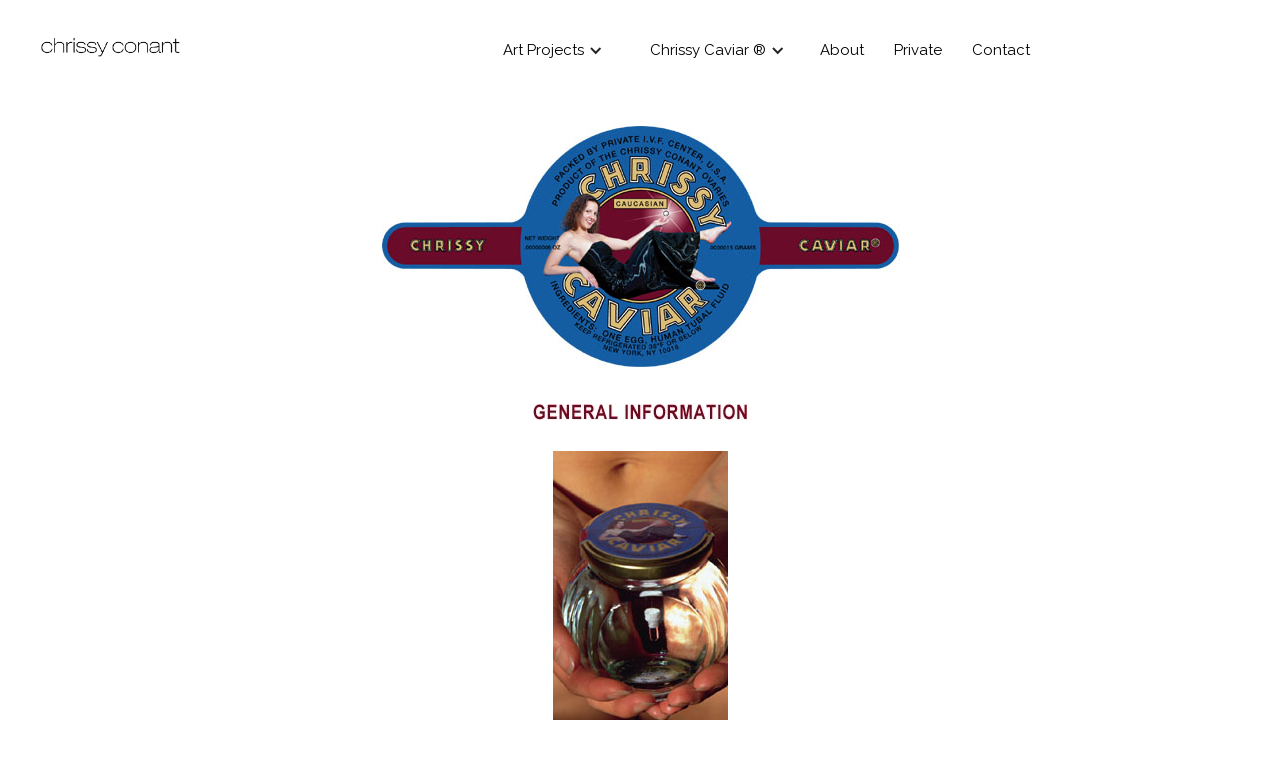

--- FILE ---
content_type: text/html
request_url: https://www.chrissyconant.com/chrissy-caviar
body_size: 5949
content:
<!DOCTYPE html><!-- This site was created in Webflow. https://webflow.com --><!-- Last Published: Mon Oct 27 2025 22:12:06 GMT+0000 (Coordinated Universal Time) --><html data-wf-domain="www.chrissyconant.com" data-wf-page="6352142537176be591703b23" data-wf-site="5f53d748bd87ebf1fd9c4ee4"><head><meta charset="utf-8"/><title>Chrissy Caviar</title><meta content="Chrissy Caviar" property="og:title"/><meta content="Chrissy Caviar" property="twitter:title"/><meta content="width=device-width, initial-scale=1" name="viewport"/><meta content="Webflow" name="generator"/><link href="https://cdn.prod.website-files.com/5f53d748bd87ebf1fd9c4ee4/css/chrissy-conant-website.webflow.shared.42efdbeae.css" rel="stylesheet" type="text/css"/><link href="https://fonts.googleapis.com" rel="preconnect"/><link href="https://fonts.gstatic.com" rel="preconnect" crossorigin="anonymous"/><script src="https://ajax.googleapis.com/ajax/libs/webfont/1.6.26/webfont.js" type="text/javascript"></script><script type="text/javascript">WebFont.load({  google: {    families: ["Raleway:100,200,300,regular,500,600,700,800,900,100italic,200italic,300italic,italic,500italic,600italic,700italic,800italic,900italic"]  }});</script><script type="text/javascript">!function(o,c){var n=c.documentElement,t=" w-mod-";n.className+=t+"js",("ontouchstart"in o||o.DocumentTouch&&c instanceof DocumentTouch)&&(n.className+=t+"touch")}(window,document);</script><link href="https://cdn.prod.website-files.com/img/favicon.ico" rel="shortcut icon" type="image/x-icon"/><link href="https://cdn.prod.website-files.com/img/webclip.png" rel="apple-touch-icon"/><script type="text/javascript">window.__WEBFLOW_CURRENCY_SETTINGS = {"currencyCode":"USD","symbol":"$","decimal":".","fractionDigits":2,"group":",","template":"{{wf {\"path\":\"symbol\",\"type\":\"PlainText\"} }} {{wf {\"path\":\"amount\",\"type\":\"CommercePrice\"} }} {{wf {\"path\":\"currencyCode\",\"type\":\"PlainText\"} }}","hideDecimalForWholeNumbers":false};</script></head><body><div class="navigation-wrap"><div data-collapse="medium" data-animation="default" data-duration="400" data-easing="ease" data-easing2="ease" role="banner" class="navigation w-nav"><div class="navigation-container-2"><div class="navigation-left"><a href="#" class="brand w-nav-brand"><img src="https://cdn.prod.website-files.com/5f53d748bd87ebf1fd9c4ee4/5f53dc74305dbc40eedd2e23_chrissyconantlogo-min.png" alt="" class="flowbase-logo-2"/></a></div><div class="navigation-right"><nav role="navigation" class="nav-menu w-nav-menu"><div data-hover="true" data-delay="0" class="dropdown w-dropdown"><div class="dropdown-toggle w-dropdown-toggle"><div class="text-block-4">Art Projects</div><div class="icon-4 w-icon-dropdown-toggle"></div></div><nav class="navigation-dropdown w-dropdown-list"><div class="dropdown-pointer"><div class="dropdown-wrapper"><div class="text-block-5"><strong class="bold-text-2">Homeland Security</strong></div><a href="/chrissy-homeland-security-home-or-office" class="dropdown-link w-inline-block"><div class="nav-content-wrap"><div class="dropdown-title-2"><strong>•</strong> For The Home or Office</div></div></a><a href="/chrissy-homeland-security-blanket" class="dropdown-link w-inline-block"><div class="nav-content-wrap"><div class="dropdown-title-2"><strong>• </strong>Blankets</div></div></a><a href="/chrissy-homeland-security-choker" class="dropdown-link w-inline-block"><div class="nav-content-wrap"><div class="dropdown-title-2"><strong>•</strong> Chokers</div></div></a><a href="/persistence-of-my-memory" class="dropdown-link w-inline-block"><div class="nav-content-wrap"><div class="dropdown-title-2"><strong>Persistence of My Memory</strong></div></div></a></div><div class="pointer"></div></div></nav></div><div data-hover="true" data-delay="0" class="dropdown w-dropdown"><div class="dropdown-toggle w-dropdown-toggle"><div class="text-block-4">Chrissy Caviar <span class="text-span-37">®</span></div><div class="icon-4 w-icon-dropdown-toggle"></div></div><nav class="navigation-dropdown w-dropdown-list"><div class="dropdown-pointer"><div class="dropdown-wrapper"><a href="/chrissy-caviar" aria-current="page" class="dropdown-link chrissy-caviar-nav-link-element first w-inline-block w--current"><div class="nav-content-wrap"><div class="dropdown-title-2"><strong>•</strong> General Information</div></div></a><div class="text-block-5 chrissy-caviar-nav-bold-text-element"><strong class="bold-text-2">Personal Information</strong></div><a href="/chrissy-caviar-personal-profile" class="dropdown-link chrissy-caviar-nav-link-element w-inline-block"><div class="nav-content-wrap"><div class="dropdown-title-2"><strong>• </strong>Personal Profile</div></div></a><a href="/chrissy-caviar-education-intelligence" class="dropdown-link chrissy-caviar-nav-link-element w-inline-block"><div class="nav-content-wrap"><div class="dropdown-title-2"><strong>•</strong> Education/Intelligence</div></div></a><a href="/chrissy-caviar-reproductive-history" class="dropdown-link chrissy-caviar-nav-link-element w-inline-block"><div class="nav-content-wrap"><div class="dropdown-title-2"><strong>•</strong> Reproductive History</div></div></a><a href="/chrissy-caviar-family-history" class="dropdown-link chrissy-caviar-nav-link-element w-inline-block"><div class="nav-content-wrap"><div class="dropdown-title-2"><strong>•</strong> Family History</div></div></a><a href="/chrissy-caviar-faqs" class="dropdown-link chrissy-caviar-nav-link-element w-inline-block"><div class="nav-content-wrap"><div class="dropdown-title-2"><strong>•</strong> FAQs</div></div></a><div class="text-block-5"><strong class="bold-text-2">Press Release</strong></div><a href="/chrissy-caviar-press-release-print" class="dropdown-link chrissy-caviar-nav-link-element w-inline-block"><div class="nav-content-wrap"><div class="dropdown-title-2"><strong>•</strong> Print</div></div></a><a href="/chrissy-caviar-press-release-tv" class="dropdown-link chrissy-caviar-nav-link-element w-inline-block"><div class="nav-content-wrap"><div class="dropdown-title-2"><strong>•</strong> TV</div></div></a><a href="/chrissy-caviar-press-release-radio" class="dropdown-link chrissy-caviar-nav-link-element w-inline-block"><div class="nav-content-wrap"><div class="dropdown-title-2"><strong>•</strong> Radio</div></div></a><a href="/chrissy-caviar-video" class="dropdown-link w-inline-block"><div class="nav-content-wrap"><div class="dropdown-title-2"><strong>Video</strong></div></div></a></div><div class="pointer"></div></div></nav></div><a href="/about" class="link-block-4 w-inline-block"><div class="text-block-2"><br/><br/>About</div></a><a href="/private" target="_blank" class="link-block-4 w-inline-block"><div class="text-block-2"><br/><br/>Private</div></a><a href="#" class="link-block-2 shop-link w-inline-block"><div class="text-block-3">Shop</div></a><a href="/contact" class="link-block-2 w-inline-block"><div class="text-block-3">Contact</div></a></nav></div></div></div><div data-collapse="medium" data-animation="default" data-duration="400" data-easing="ease-out" data-easing2="ease-out" role="banner" class="navigation-mob w-nav"><div class="inner-nav-holder w-container"><div class="feature-page-pull-up"></div><div class="nav-logo-holder"><a href="/" class="w-inline-block"><img src="https://cdn.prod.website-files.com/5f53d748bd87ebf1fd9c4ee4/5f53ded7d7f228972f650e29_chrissyconantlogo-min%20(1).png" loading="lazy" alt="" class="image nav-logo"/></a></div><a href="#" class="nav-link-block w-inline-block"><div data-w-id="8cc9a246-d83d-e9a1-56e1-4c522a4ef10c" class="div-block nav-element nav-main-menu-item"><div data-w-id="8cc9a246-d83d-e9a1-56e1-4c522a4ef10d" class="text-block main-nav-text">art projects</div></div></a><a href="#" class="nav-link-block w-inline-block"><div data-w-id="8cc9a246-d83d-e9a1-56e1-4c522a4ef110" class="nav-sub-menu-item"><div class="sub-nav-text">Chrissy Caviar <span class="text-span-37">®</span></div></div></a><a href="/chrissy-caviar" aria-current="page" class="nav-link-block w-inline-block w--current"><div class="nav-sub-sub-menu-item"><div class="sub-sub-nav-text"><span class="text-span-27">General Information</span></div></div></a><a href="/chrissy-caviar-personal-profile" class="nav-link-block w-inline-block"><div class="nav-sub-sub-menu-item"><div class="sub-nav-text"><span>Personal Profile</span></div></div></a><a href="/chrissy-caviar-education-intelligence" class="nav-link-block w-inline-block"><div class="nav-sub-sub-menu-item"><div class="sub-nav-text"><span>Education/Intelligence</span></div></div></a><a href="/chrissy-caviar-reproductive-history" class="nav-link-block w-inline-block"><div class="nav-sub-sub-menu-item"><div class="sub-nav-text"><span>Reproductive History</span></div></div></a><a href="/chrissy-caviar-family-history" class="nav-link-block w-inline-block"><div class="nav-sub-sub-menu-item"><div class="sub-nav-text"><span>Family History</span></div></div></a><a href="/chrissy-caviar-faqs" class="nav-link-block w-inline-block"><div class="nav-sub-sub-menu-item"><div class="sub-nav-text">FAQs</div></div></a><a href="/chrissy-caviar-press-release-print" class="nav-link-block w-inline-block"><div class="nav-sub-sub-menu-item"><div class="sub-nav-text">Press Release - Print</div></div></a><a href="/chrissy-caviar-press-release-radio" class="nav-link-block w-inline-block"><div class="nav-sub-sub-menu-item"><div class="sub-nav-text"><span>Press Release - Radio</span></div></div></a><a href="/chrissy-caviar-press-release-tv" class="nav-link-block w-inline-block"><div class="nav-sub-sub-menu-item"><div class="sub-nav-text"><span>Press Release - TV</span></div></div></a><a href="/chrissy-caviar-video" class="nav-link-block w-inline-block"><div class="nav-sub-sub-menu-item"><div class="sub-nav-text">Video</div></div></a><a href="/persistence-of-my-memory" class="nav-link-block w-inline-block"><div class="nav-sub-menu-item"><div class="sub-nav-text">Persistence of My Memory</div></div></a><a href="/chrissy-homeland-security" class="nav-link-block w-inline-block"><div class="nav-sub-menu-item"><div class="sub-nav-text caviar">Chrissy Homeland Security</div></div></a><a href="/about" class="nav-link-block w-inline-block"><div class="div-block nav-element nav-main-menu-item"><div class="text-block">about</div></div></a><a href="/private" target="_blank" class="nav-link-block w-inline-block"><div class="div-block nav-element nav-main-menu-item"><div class="text-block">private</div></div></a><a href="/shop" class="nav-link-block shop-link w-inline-block"><div class="div-block nav-element nav-main-menu-item"><div class="text-block">shop</div></div></a><a href="/contact" class="nav-link-block w-inline-block"><div class="div-block nav-element nav-main-menu-item"><div class="text-block">contact</div></div></a></div></div></div><div class="section outer-nav-holder"><div class="container w-container"><div class="feature-page-title-holder chrissy-caviar-content-holder"><div class="chrissy-caviar-image-holder"><img src="https://cdn.prod.website-files.com/5f53d748bd87ebf1fd9c4ee4/5f9b8aed1557610a1329bf22_chrissycaviar.jpg" loading="lazy" alt="" class="chrissy-caviar-logo"/></div><div class="chrissy-caviar-image-holder text-headline"><img src="https://cdn.prod.website-files.com/5f53d748bd87ebf1fd9c4ee4/62d2ea52b7f9bc3ed9238bdc_Chrissy%20Caviar%20General%20Info%20Image.jpg" loading="lazy" alt="" class="image-4"/></div><div class="chrissy-caviar-image-holder image"><img src="https://cdn.prod.website-files.com/5f53d748bd87ebf1fd9c4ee4/62d2ea995bbb745a625a2255_Chrissy%20Caviar%20General%20Info%20Jar%20Image.jpg" loading="lazy" alt="" class="image-4"/></div></div><div class="persistence-of-my-memory-explainer chrissy-caviar-text"><div class="text-block-2 chrissy-caviar-text-block"><span class="text-span-70">2001<br/></span><br/>White Sturgeon roe, or Beluga caviar, one of the world&#x27;s greatest delicacies, is usually marketed in metal tins or glass jars. I am reassigning the use of small, glass jars, in order to create a conceptual art object. By slightly adjusting the standard wording on the product label to reflect its new, unique contents, and replacing the usual image of a fish with a photograph of myself, reclining in elegant evening wear, I am creating a new product: <a href="https://cdn.prod.website-files.com/5f53d748bd87ebf1fd9c4ee4/6312c6f2f4c52fc24cecf8e6_frontcase.jpg" target="_blank">Chrissy Caviar®</a>, of the Human, Caucasian variety. Placed <a href="https://cdn.prod.website-files.com/5f53d748bd87ebf1fd9c4ee4/6312b61a926bb351637b33a3_jars.jpg" target="_blank">inside each jar</a> there is, instead of fish roe, one of my eggs. Combined with human tubal fluid, each egg is anaerobically sealed inside the same sort of biology specimen research and transport tube that scientists use for mouse and human eggs and/or embryos (note: mouse and hamster eggs are physically and genetically similar to human eggs, and they are used by in-vitro fertilization labs for practice and research purposes). <a href="https://cdn.prod.website-files.com/5f53d748bd87ebf1fd9c4ee4/6312b63e553f413affe7722c_closeup.jpg" target="_blank">Each filled tube</a> is suspended in a clear, viscous silicone-based liquid, inside each jar, and sealed. The series includes twelve jars, based on the idea of hens&#x27; eggs being commercially packaged by the dozen.<br/><br/>Through my research, I have arranged for glass jars, lids and labels to be manufactured and supplied, as well as customized, glass specimen <a href="https://cdn.prod.website-files.com/5f53d748bd87ebf1fd9c4ee4/6312b6605a579c56336cebe7_tube%20specs.jpg" target="_blank">tubes</a> complete with caps. I have also contracted an embryologist, who packaged each egg for me at an IVF lab under the proper, sterile conditions. He, in turn, introduced me to an endocrinologist, who prescribed a month&#x27;s worth of injectable hormone treatments, and tracked my progress with ultrasound, and blood tests, so that during ovulation, I produced approximately twelve eggs instead of the typical single egg, of a normal ovulatory cycle. At the appropriate time the mature eggs were harvested. The procedure is the same used when a woman &quot;donates&quot; (usually for a fee) her eggs to another couple, an older woman, or an infertile woman who has attempted to conceive the natural way. The difference is, my eggs were gathered and used to make art, not embryos. The procedure is not too hazardous, when done properly, and it will not cause me to become sterile or anything. In fact, I have returned to a regular cycle, since the additional hormones have been discontinued. I ran the slightest risk of pulmonary edema from the treatments, but I was willing to accept that minor risk because of my overall good health, my age, and this project&#x27;s importance to me.<br/><br/>The final body of work consists of a small, numbered series of Chrissy Caviar®, the ultimate, consumable product. The Chrissy Caviar® installation, displayed in its deli-style refrigerated case, kicks off its National Tour at the <a href="https://web.archive.org/web/20080411002947/http://tang.skidmore.edu/4/exhibitions/doc/2070/" target="_blank">Tang Teaching Museum and Art Gallery</a>, Saratoga Springs, New York, September 8, 2007 – April 13, 2008, as part of the exhibition &quot;Molecules That Matter.&quot; Then it travels to the <a href="http://www.chemheritage.org/" target="_blank">Chemical Heritage Foundation</a>, Philadelphia, Pennsylvania, August 1, 2008 – January 30, 2009, The College of Wooster Art Museum, Wooster, Ohio, March 24, 2009 – May 10, 2009, <a href="http://www.baylor.edu/mayborn/" target="_blank">Mayborn Museum Complex</a>, Baylor University, June 2009 – August 2009, <a href="http://www.grinnell.edu/faulconergallery/" target="_blank">Grinnell College</a>, Grinnell Iowa, September 25, 2009 – December 13, 2009. Recent shows include: the <a href="https://web.archive.org/web/20080509122358/http://www.decordova.org/decordova/exhibit/2004/selfevidence04.html" target="_blank">DeCordova Museum and Sculpture Park</a> in Lincoln, MA, February 7 – May 30, 2004, as part of their exhibition entitled &quot;Self Evidence: Identity in Contemporary Art,&quot; the Project Room solo show at <a href="http://www.stuxgallery.com/" target="_blank">Stefan Stux Gallery</a>, November 14, 2002 – January 4, 2003, after most importantly making its debut at the <a href="https://thealdrich.org/" target="_blank">Aldrich Museum of Contemporary Art</a> in Ridgefield, CT, May 19 – September 4, 2002, as part of their exhibition entitled &quot;Family.&quot;<br/><br/>Supporting elements are as follows: Each jar, lid and label comes signed and sealed, with its own mother-of-pearl spoon. I videotaped the pre-op process and the medical procedure, and edited the footage. The final, edited 10 minute documentary-style, &quot;Making Chrissy Caviar&quot; DVD will be shown. Poster-sized limited edition, giclee and silkscreen signed prints are available, as well as limited edition, Duraflex signed prints of me, holding a sculptural component. The www.chrissycaviar.com website is modeled after egg-donor advertising sites, with my genetic history, complete with Russian ancestry, and other relevant information. A limited edition, Chrissy Caviar Floaty Pen, which shows an egg that floats back and forth between an ovary and a jar, is also part of the final body of work. My feelings about being a thirty-something, single woman who has yet to be married and have a child, the concept of advertising myself and my DNA as a product for consideration and consumption, and the experience of going through this medical procedure in order to literally put the most precious piece of myself into my art, are all reasons explaining the motivation behind this project.<br/><br/>My hope: My eggs, as a concept, Chrissy Caviar®, actually produced into packaged goods, and taken out of their normal context, will surpass Beluga caviar as the current ultimate in luxury, consumable items. In the context of fine art, using my genes as a commodity, I am making art with my body, by collaborating with technology. And I am trying to manifest, and be productive with, my highly emotional desires to find Mr. Right, and create a family together.<br/><br/>‍<a href="/contact">Contact</a> the artist.<br/></div></div><div class="individual-page-footer"><div class="footer-text"><strong class="bold-text-3">Copyright © 2001 - 2022 Chrissy Conant. All rights reserved.</strong></div></div></div></div><script src="https://d3e54v103j8qbb.cloudfront.net/js/jquery-3.5.1.min.dc5e7f18c8.js?site=5f53d748bd87ebf1fd9c4ee4" type="text/javascript" integrity="sha256-9/aliU8dGd2tb6OSsuzixeV4y/faTqgFtohetphbbj0=" crossorigin="anonymous"></script><script src="https://cdn.prod.website-files.com/5f53d748bd87ebf1fd9c4ee4/js/webflow.schunk.1a807f015b216e46.js" type="text/javascript"></script><script src="https://cdn.prod.website-files.com/5f53d748bd87ebf1fd9c4ee4/js/webflow.schunk.ec40f8acf9edb90f.js" type="text/javascript"></script><script src="https://cdn.prod.website-files.com/5f53d748bd87ebf1fd9c4ee4/js/webflow.fc90cfc9.02a244e3c0b3b9a8.js" type="text/javascript"></script></body></html>

--- FILE ---
content_type: text/css
request_url: https://cdn.prod.website-files.com/5f53d748bd87ebf1fd9c4ee4/css/chrissy-conant-website.webflow.shared.42efdbeae.css
body_size: 15277
content:
html {
  -webkit-text-size-adjust: 100%;
  -ms-text-size-adjust: 100%;
  font-family: sans-serif;
}

body {
  margin: 0;
}

article, aside, details, figcaption, figure, footer, header, hgroup, main, menu, nav, section, summary {
  display: block;
}

audio, canvas, progress, video {
  vertical-align: baseline;
  display: inline-block;
}

audio:not([controls]) {
  height: 0;
  display: none;
}

[hidden], template {
  display: none;
}

a {
  background-color: #0000;
}

a:active, a:hover {
  outline: 0;
}

abbr[title] {
  border-bottom: 1px dotted;
}

b, strong {
  font-weight: bold;
}

dfn {
  font-style: italic;
}

h1 {
  margin: .67em 0;
  font-size: 2em;
}

mark {
  color: #000;
  background: #ff0;
}

small {
  font-size: 80%;
}

sub, sup {
  vertical-align: baseline;
  font-size: 75%;
  line-height: 0;
  position: relative;
}

sup {
  top: -.5em;
}

sub {
  bottom: -.25em;
}

img {
  border: 0;
}

svg:not(:root) {
  overflow: hidden;
}

hr {
  box-sizing: content-box;
  height: 0;
}

pre {
  overflow: auto;
}

code, kbd, pre, samp {
  font-family: monospace;
  font-size: 1em;
}

button, input, optgroup, select, textarea {
  color: inherit;
  font: inherit;
  margin: 0;
}

button {
  overflow: visible;
}

button, select {
  text-transform: none;
}

button, html input[type="button"], input[type="reset"] {
  -webkit-appearance: button;
  cursor: pointer;
}

button[disabled], html input[disabled] {
  cursor: default;
}

button::-moz-focus-inner, input::-moz-focus-inner {
  border: 0;
  padding: 0;
}

input {
  line-height: normal;
}

input[type="checkbox"], input[type="radio"] {
  box-sizing: border-box;
  padding: 0;
}

input[type="number"]::-webkit-inner-spin-button, input[type="number"]::-webkit-outer-spin-button {
  height: auto;
}

input[type="search"] {
  -webkit-appearance: none;
}

input[type="search"]::-webkit-search-cancel-button, input[type="search"]::-webkit-search-decoration {
  -webkit-appearance: none;
}

legend {
  border: 0;
  padding: 0;
}

textarea {
  overflow: auto;
}

optgroup {
  font-weight: bold;
}

table {
  border-collapse: collapse;
  border-spacing: 0;
}

td, th {
  padding: 0;
}

@font-face {
  font-family: webflow-icons;
  src: url("[data-uri]") format("truetype");
  font-weight: normal;
  font-style: normal;
}

[class^="w-icon-"], [class*=" w-icon-"] {
  speak: none;
  font-variant: normal;
  text-transform: none;
  -webkit-font-smoothing: antialiased;
  -moz-osx-font-smoothing: grayscale;
  font-style: normal;
  font-weight: normal;
  line-height: 1;
  font-family: webflow-icons !important;
}

.w-icon-slider-right:before {
  content: "";
}

.w-icon-slider-left:before {
  content: "";
}

.w-icon-nav-menu:before {
  content: "";
}

.w-icon-arrow-down:before, .w-icon-dropdown-toggle:before {
  content: "";
}

.w-icon-file-upload-remove:before {
  content: "";
}

.w-icon-file-upload-icon:before {
  content: "";
}

* {
  box-sizing: border-box;
}

html {
  height: 100%;
}

body {
  color: #333;
  background-color: #fff;
  min-height: 100%;
  margin: 0;
  font-family: Arial, sans-serif;
  font-size: 14px;
  line-height: 20px;
}

img {
  vertical-align: middle;
  max-width: 100%;
  display: inline-block;
}

html.w-mod-touch * {
  background-attachment: scroll !important;
}

.w-block {
  display: block;
}

.w-inline-block {
  max-width: 100%;
  display: inline-block;
}

.w-clearfix:before, .w-clearfix:after {
  content: " ";
  grid-area: 1 / 1 / 2 / 2;
  display: table;
}

.w-clearfix:after {
  clear: both;
}

.w-hidden {
  display: none;
}

.w-button {
  color: #fff;
  line-height: inherit;
  cursor: pointer;
  background-color: #3898ec;
  border: 0;
  border-radius: 0;
  padding: 9px 15px;
  text-decoration: none;
  display: inline-block;
}

input.w-button {
  -webkit-appearance: button;
}

html[data-w-dynpage] [data-w-cloak] {
  color: #0000 !important;
}

.w-code-block {
  margin: unset;
}

pre.w-code-block code {
  all: inherit;
}

.w-optimization {
  display: contents;
}

.w-webflow-badge, .w-webflow-badge > img {
  box-sizing: unset;
  width: unset;
  height: unset;
  max-height: unset;
  max-width: unset;
  min-height: unset;
  min-width: unset;
  margin: unset;
  padding: unset;
  float: unset;
  clear: unset;
  border: unset;
  border-radius: unset;
  background: unset;
  background-image: unset;
  background-position: unset;
  background-size: unset;
  background-repeat: unset;
  background-origin: unset;
  background-clip: unset;
  background-attachment: unset;
  background-color: unset;
  box-shadow: unset;
  transform: unset;
  direction: unset;
  font-family: unset;
  font-weight: unset;
  color: unset;
  font-size: unset;
  line-height: unset;
  font-style: unset;
  font-variant: unset;
  text-align: unset;
  letter-spacing: unset;
  -webkit-text-decoration: unset;
  text-decoration: unset;
  text-indent: unset;
  text-transform: unset;
  list-style-type: unset;
  text-shadow: unset;
  vertical-align: unset;
  cursor: unset;
  white-space: unset;
  word-break: unset;
  word-spacing: unset;
  word-wrap: unset;
  transition: unset;
}

.w-webflow-badge {
  white-space: nowrap;
  cursor: pointer;
  box-shadow: 0 0 0 1px #0000001a, 0 1px 3px #0000001a;
  visibility: visible !important;
  opacity: 1 !important;
  z-index: 2147483647 !important;
  color: #aaadb0 !important;
  overflow: unset !important;
  background-color: #fff !important;
  border-radius: 3px !important;
  width: auto !important;
  height: auto !important;
  margin: 0 !important;
  padding: 6px !important;
  font-size: 12px !important;
  line-height: 14px !important;
  text-decoration: none !important;
  display: inline-block !important;
  position: fixed !important;
  inset: auto 12px 12px auto !important;
  transform: none !important;
}

.w-webflow-badge > img {
  position: unset;
  visibility: unset !important;
  opacity: 1 !important;
  vertical-align: middle !important;
  display: inline-block !important;
}

h1, h2, h3, h4, h5, h6 {
  margin-bottom: 10px;
  font-weight: bold;
}

h1 {
  margin-top: 20px;
  font-size: 38px;
  line-height: 44px;
}

h2 {
  margin-top: 20px;
  font-size: 32px;
  line-height: 36px;
}

h3 {
  margin-top: 20px;
  font-size: 24px;
  line-height: 30px;
}

h4 {
  margin-top: 10px;
  font-size: 18px;
  line-height: 24px;
}

h5 {
  margin-top: 10px;
  font-size: 14px;
  line-height: 20px;
}

h6 {
  margin-top: 10px;
  font-size: 12px;
  line-height: 18px;
}

p {
  margin-top: 0;
  margin-bottom: 10px;
}

blockquote {
  border-left: 5px solid #e2e2e2;
  margin: 0 0 10px;
  padding: 10px 20px;
  font-size: 18px;
  line-height: 22px;
}

figure {
  margin: 0 0 10px;
}

figcaption {
  text-align: center;
  margin-top: 5px;
}

ul, ol {
  margin-top: 0;
  margin-bottom: 10px;
  padding-left: 40px;
}

.w-list-unstyled {
  padding-left: 0;
  list-style: none;
}

.w-embed:before, .w-embed:after {
  content: " ";
  grid-area: 1 / 1 / 2 / 2;
  display: table;
}

.w-embed:after {
  clear: both;
}

.w-video {
  width: 100%;
  padding: 0;
  position: relative;
}

.w-video iframe, .w-video object, .w-video embed {
  border: none;
  width: 100%;
  height: 100%;
  position: absolute;
  top: 0;
  left: 0;
}

fieldset {
  border: 0;
  margin: 0;
  padding: 0;
}

button, [type="button"], [type="reset"] {
  cursor: pointer;
  -webkit-appearance: button;
  border: 0;
}

.w-form {
  margin: 0 0 15px;
}

.w-form-done {
  text-align: center;
  background-color: #ddd;
  padding: 20px;
  display: none;
}

.w-form-fail {
  background-color: #ffdede;
  margin-top: 10px;
  padding: 10px;
  display: none;
}

label {
  margin-bottom: 5px;
  font-weight: bold;
  display: block;
}

.w-input, .w-select {
  color: #333;
  vertical-align: middle;
  background-color: #fff;
  border: 1px solid #ccc;
  width: 100%;
  height: 38px;
  margin-bottom: 10px;
  padding: 8px 12px;
  font-size: 14px;
  line-height: 1.42857;
  display: block;
}

.w-input::placeholder, .w-select::placeholder {
  color: #999;
}

.w-input:focus, .w-select:focus {
  border-color: #3898ec;
  outline: 0;
}

.w-input[disabled], .w-select[disabled], .w-input[readonly], .w-select[readonly], fieldset[disabled] .w-input, fieldset[disabled] .w-select {
  cursor: not-allowed;
}

.w-input[disabled]:not(.w-input-disabled), .w-select[disabled]:not(.w-input-disabled), .w-input[readonly], .w-select[readonly], fieldset[disabled]:not(.w-input-disabled) .w-input, fieldset[disabled]:not(.w-input-disabled) .w-select {
  background-color: #eee;
}

textarea.w-input, textarea.w-select {
  height: auto;
}

.w-select {
  background-color: #f3f3f3;
}

.w-select[multiple] {
  height: auto;
}

.w-form-label {
  cursor: pointer;
  margin-bottom: 0;
  font-weight: normal;
  display: inline-block;
}

.w-radio {
  margin-bottom: 5px;
  padding-left: 20px;
  display: block;
}

.w-radio:before, .w-radio:after {
  content: " ";
  grid-area: 1 / 1 / 2 / 2;
  display: table;
}

.w-radio:after {
  clear: both;
}

.w-radio-input {
  float: left;
  margin: 3px 0 0 -20px;
  line-height: normal;
}

.w-file-upload {
  margin-bottom: 10px;
  display: block;
}

.w-file-upload-input {
  opacity: 0;
  z-index: -100;
  width: .1px;
  height: .1px;
  position: absolute;
  overflow: hidden;
}

.w-file-upload-default, .w-file-upload-uploading, .w-file-upload-success {
  color: #333;
  display: inline-block;
}

.w-file-upload-error {
  margin-top: 10px;
  display: block;
}

.w-file-upload-default.w-hidden, .w-file-upload-uploading.w-hidden, .w-file-upload-error.w-hidden, .w-file-upload-success.w-hidden {
  display: none;
}

.w-file-upload-uploading-btn {
  cursor: pointer;
  background-color: #fafafa;
  border: 1px solid #ccc;
  margin: 0;
  padding: 8px 12px;
  font-size: 14px;
  font-weight: normal;
  display: flex;
}

.w-file-upload-file {
  background-color: #fafafa;
  border: 1px solid #ccc;
  flex-grow: 1;
  justify-content: space-between;
  margin: 0;
  padding: 8px 9px 8px 11px;
  display: flex;
}

.w-file-upload-file-name {
  font-size: 14px;
  font-weight: normal;
  display: block;
}

.w-file-remove-link {
  cursor: pointer;
  width: auto;
  height: auto;
  margin-top: 3px;
  margin-left: 10px;
  padding: 3px;
  display: block;
}

.w-icon-file-upload-remove {
  margin: auto;
  font-size: 10px;
}

.w-file-upload-error-msg {
  color: #ea384c;
  padding: 2px 0;
  display: inline-block;
}

.w-file-upload-info {
  padding: 0 12px;
  line-height: 38px;
  display: inline-block;
}

.w-file-upload-label {
  cursor: pointer;
  background-color: #fafafa;
  border: 1px solid #ccc;
  margin: 0;
  padding: 8px 12px;
  font-size: 14px;
  font-weight: normal;
  display: inline-block;
}

.w-icon-file-upload-icon, .w-icon-file-upload-uploading {
  width: 20px;
  margin-right: 8px;
  display: inline-block;
}

.w-icon-file-upload-uploading {
  height: 20px;
}

.w-container {
  max-width: 940px;
  margin-left: auto;
  margin-right: auto;
}

.w-container:before, .w-container:after {
  content: " ";
  grid-area: 1 / 1 / 2 / 2;
  display: table;
}

.w-container:after {
  clear: both;
}

.w-container .w-row {
  margin-left: -10px;
  margin-right: -10px;
}

.w-row:before, .w-row:after {
  content: " ";
  grid-area: 1 / 1 / 2 / 2;
  display: table;
}

.w-row:after {
  clear: both;
}

.w-row .w-row {
  margin-left: 0;
  margin-right: 0;
}

.w-col {
  float: left;
  width: 100%;
  min-height: 1px;
  padding-left: 10px;
  padding-right: 10px;
  position: relative;
}

.w-col .w-col {
  padding-left: 0;
  padding-right: 0;
}

.w-col-1 {
  width: 8.33333%;
}

.w-col-2 {
  width: 16.6667%;
}

.w-col-3 {
  width: 25%;
}

.w-col-4 {
  width: 33.3333%;
}

.w-col-5 {
  width: 41.6667%;
}

.w-col-6 {
  width: 50%;
}

.w-col-7 {
  width: 58.3333%;
}

.w-col-8 {
  width: 66.6667%;
}

.w-col-9 {
  width: 75%;
}

.w-col-10 {
  width: 83.3333%;
}

.w-col-11 {
  width: 91.6667%;
}

.w-col-12 {
  width: 100%;
}

.w-hidden-main {
  display: none !important;
}

@media screen and (max-width: 991px) {
  .w-container {
    max-width: 728px;
  }

  .w-hidden-main {
    display: inherit !important;
  }

  .w-hidden-medium {
    display: none !important;
  }

  .w-col-medium-1 {
    width: 8.33333%;
  }

  .w-col-medium-2 {
    width: 16.6667%;
  }

  .w-col-medium-3 {
    width: 25%;
  }

  .w-col-medium-4 {
    width: 33.3333%;
  }

  .w-col-medium-5 {
    width: 41.6667%;
  }

  .w-col-medium-6 {
    width: 50%;
  }

  .w-col-medium-7 {
    width: 58.3333%;
  }

  .w-col-medium-8 {
    width: 66.6667%;
  }

  .w-col-medium-9 {
    width: 75%;
  }

  .w-col-medium-10 {
    width: 83.3333%;
  }

  .w-col-medium-11 {
    width: 91.6667%;
  }

  .w-col-medium-12 {
    width: 100%;
  }

  .w-col-stack {
    width: 100%;
    left: auto;
    right: auto;
  }
}

@media screen and (max-width: 767px) {
  .w-hidden-main, .w-hidden-medium {
    display: inherit !important;
  }

  .w-hidden-small {
    display: none !important;
  }

  .w-row, .w-container .w-row {
    margin-left: 0;
    margin-right: 0;
  }

  .w-col {
    width: 100%;
    left: auto;
    right: auto;
  }

  .w-col-small-1 {
    width: 8.33333%;
  }

  .w-col-small-2 {
    width: 16.6667%;
  }

  .w-col-small-3 {
    width: 25%;
  }

  .w-col-small-4 {
    width: 33.3333%;
  }

  .w-col-small-5 {
    width: 41.6667%;
  }

  .w-col-small-6 {
    width: 50%;
  }

  .w-col-small-7 {
    width: 58.3333%;
  }

  .w-col-small-8 {
    width: 66.6667%;
  }

  .w-col-small-9 {
    width: 75%;
  }

  .w-col-small-10 {
    width: 83.3333%;
  }

  .w-col-small-11 {
    width: 91.6667%;
  }

  .w-col-small-12 {
    width: 100%;
  }
}

@media screen and (max-width: 479px) {
  .w-container {
    max-width: none;
  }

  .w-hidden-main, .w-hidden-medium, .w-hidden-small {
    display: inherit !important;
  }

  .w-hidden-tiny {
    display: none !important;
  }

  .w-col {
    width: 100%;
  }

  .w-col-tiny-1 {
    width: 8.33333%;
  }

  .w-col-tiny-2 {
    width: 16.6667%;
  }

  .w-col-tiny-3 {
    width: 25%;
  }

  .w-col-tiny-4 {
    width: 33.3333%;
  }

  .w-col-tiny-5 {
    width: 41.6667%;
  }

  .w-col-tiny-6 {
    width: 50%;
  }

  .w-col-tiny-7 {
    width: 58.3333%;
  }

  .w-col-tiny-8 {
    width: 66.6667%;
  }

  .w-col-tiny-9 {
    width: 75%;
  }

  .w-col-tiny-10 {
    width: 83.3333%;
  }

  .w-col-tiny-11 {
    width: 91.6667%;
  }

  .w-col-tiny-12 {
    width: 100%;
  }
}

.w-widget {
  position: relative;
}

.w-widget-map {
  width: 100%;
  height: 400px;
}

.w-widget-map label {
  width: auto;
  display: inline;
}

.w-widget-map img {
  max-width: inherit;
}

.w-widget-map .gm-style-iw {
  text-align: center;
}

.w-widget-map .gm-style-iw > button {
  display: none !important;
}

.w-widget-twitter {
  overflow: hidden;
}

.w-widget-twitter-count-shim {
  vertical-align: top;
  text-align: center;
  background: #fff;
  border: 1px solid #758696;
  border-radius: 3px;
  width: 28px;
  height: 20px;
  display: inline-block;
  position: relative;
}

.w-widget-twitter-count-shim * {
  pointer-events: none;
  -webkit-user-select: none;
  user-select: none;
}

.w-widget-twitter-count-shim .w-widget-twitter-count-inner {
  text-align: center;
  color: #999;
  font-family: serif;
  font-size: 15px;
  line-height: 12px;
  position: relative;
}

.w-widget-twitter-count-shim .w-widget-twitter-count-clear {
  display: block;
  position: relative;
}

.w-widget-twitter-count-shim.w--large {
  width: 36px;
  height: 28px;
}

.w-widget-twitter-count-shim.w--large .w-widget-twitter-count-inner {
  font-size: 18px;
  line-height: 18px;
}

.w-widget-twitter-count-shim:not(.w--vertical) {
  margin-left: 5px;
  margin-right: 8px;
}

.w-widget-twitter-count-shim:not(.w--vertical).w--large {
  margin-left: 6px;
}

.w-widget-twitter-count-shim:not(.w--vertical):before, .w-widget-twitter-count-shim:not(.w--vertical):after {
  content: " ";
  pointer-events: none;
  border: solid #0000;
  width: 0;
  height: 0;
  position: absolute;
  top: 50%;
  left: 0;
}

.w-widget-twitter-count-shim:not(.w--vertical):before {
  border-width: 4px;
  border-color: #75869600 #5d6c7b #75869600 #75869600;
  margin-top: -4px;
  margin-left: -9px;
}

.w-widget-twitter-count-shim:not(.w--vertical).w--large:before {
  border-width: 5px;
  margin-top: -5px;
  margin-left: -10px;
}

.w-widget-twitter-count-shim:not(.w--vertical):after {
  border-width: 4px;
  border-color: #fff0 #fff #fff0 #fff0;
  margin-top: -4px;
  margin-left: -8px;
}

.w-widget-twitter-count-shim:not(.w--vertical).w--large:after {
  border-width: 5px;
  margin-top: -5px;
  margin-left: -9px;
}

.w-widget-twitter-count-shim.w--vertical {
  width: 61px;
  height: 33px;
  margin-bottom: 8px;
}

.w-widget-twitter-count-shim.w--vertical:before, .w-widget-twitter-count-shim.w--vertical:after {
  content: " ";
  pointer-events: none;
  border: solid #0000;
  width: 0;
  height: 0;
  position: absolute;
  top: 100%;
  left: 50%;
}

.w-widget-twitter-count-shim.w--vertical:before {
  border-width: 5px;
  border-color: #5d6c7b #75869600 #75869600;
  margin-left: -5px;
}

.w-widget-twitter-count-shim.w--vertical:after {
  border-width: 4px;
  border-color: #fff #fff0 #fff0;
  margin-left: -4px;
}

.w-widget-twitter-count-shim.w--vertical .w-widget-twitter-count-inner {
  font-size: 18px;
  line-height: 22px;
}

.w-widget-twitter-count-shim.w--vertical.w--large {
  width: 76px;
}

.w-background-video {
  color: #fff;
  height: 500px;
  position: relative;
  overflow: hidden;
}

.w-background-video > video {
  object-fit: cover;
  z-index: -100;
  background-position: 50%;
  background-size: cover;
  width: 100%;
  height: 100%;
  margin: auto;
  position: absolute;
  inset: -100%;
}

.w-background-video > video::-webkit-media-controls-start-playback-button {
  -webkit-appearance: none;
  display: none !important;
}

.w-background-video--control {
  background-color: #0000;
  padding: 0;
  position: absolute;
  bottom: 1em;
  right: 1em;
}

.w-background-video--control > [hidden] {
  display: none !important;
}

.w-slider {
  text-align: center;
  clear: both;
  -webkit-tap-highlight-color: #0000;
  tap-highlight-color: #0000;
  background: #ddd;
  height: 300px;
  position: relative;
}

.w-slider-mask {
  z-index: 1;
  white-space: nowrap;
  height: 100%;
  display: block;
  position: relative;
  left: 0;
  right: 0;
  overflow: hidden;
}

.w-slide {
  vertical-align: top;
  white-space: normal;
  text-align: left;
  width: 100%;
  height: 100%;
  display: inline-block;
  position: relative;
}

.w-slider-nav {
  z-index: 2;
  text-align: center;
  -webkit-tap-highlight-color: #0000;
  tap-highlight-color: #0000;
  height: 40px;
  margin: auto;
  padding-top: 10px;
  position: absolute;
  inset: auto 0 0;
}

.w-slider-nav.w-round > div {
  border-radius: 100%;
}

.w-slider-nav.w-num > div {
  font-size: inherit;
  line-height: inherit;
  width: auto;
  height: auto;
  padding: .2em .5em;
}

.w-slider-nav.w-shadow > div {
  box-shadow: 0 0 3px #3336;
}

.w-slider-nav-invert {
  color: #fff;
}

.w-slider-nav-invert > div {
  background-color: #2226;
}

.w-slider-nav-invert > div.w-active {
  background-color: #222;
}

.w-slider-dot {
  cursor: pointer;
  background-color: #fff6;
  width: 1em;
  height: 1em;
  margin: 0 3px .5em;
  transition: background-color .1s, color .1s;
  display: inline-block;
  position: relative;
}

.w-slider-dot.w-active {
  background-color: #fff;
}

.w-slider-dot:focus {
  outline: none;
  box-shadow: 0 0 0 2px #fff;
}

.w-slider-dot:focus.w-active {
  box-shadow: none;
}

.w-slider-arrow-left, .w-slider-arrow-right {
  cursor: pointer;
  color: #fff;
  -webkit-tap-highlight-color: #0000;
  tap-highlight-color: #0000;
  -webkit-user-select: none;
  user-select: none;
  width: 80px;
  margin: auto;
  font-size: 40px;
  position: absolute;
  inset: 0;
  overflow: hidden;
}

.w-slider-arrow-left [class^="w-icon-"], .w-slider-arrow-right [class^="w-icon-"], .w-slider-arrow-left [class*=" w-icon-"], .w-slider-arrow-right [class*=" w-icon-"] {
  position: absolute;
}

.w-slider-arrow-left:focus, .w-slider-arrow-right:focus {
  outline: 0;
}

.w-slider-arrow-left {
  z-index: 3;
  right: auto;
}

.w-slider-arrow-right {
  z-index: 4;
  left: auto;
}

.w-icon-slider-left, .w-icon-slider-right {
  width: 1em;
  height: 1em;
  margin: auto;
  inset: 0;
}

.w-slider-aria-label {
  clip: rect(0 0 0 0);
  border: 0;
  width: 1px;
  height: 1px;
  margin: -1px;
  padding: 0;
  position: absolute;
  overflow: hidden;
}

.w-slider-force-show {
  display: block !important;
}

.w-dropdown {
  text-align: left;
  z-index: 900;
  margin-left: auto;
  margin-right: auto;
  display: inline-block;
  position: relative;
}

.w-dropdown-btn, .w-dropdown-toggle, .w-dropdown-link {
  vertical-align: top;
  color: #222;
  text-align: left;
  white-space: nowrap;
  margin-left: auto;
  margin-right: auto;
  padding: 20px;
  text-decoration: none;
  position: relative;
}

.w-dropdown-toggle {
  -webkit-user-select: none;
  user-select: none;
  cursor: pointer;
  padding-right: 40px;
  display: inline-block;
}

.w-dropdown-toggle:focus {
  outline: 0;
}

.w-icon-dropdown-toggle {
  width: 1em;
  height: 1em;
  margin: auto 20px auto auto;
  position: absolute;
  top: 0;
  bottom: 0;
  right: 0;
}

.w-dropdown-list {
  background: #ddd;
  min-width: 100%;
  display: none;
  position: absolute;
}

.w-dropdown-list.w--open {
  display: block;
}

.w-dropdown-link {
  color: #222;
  padding: 10px 20px;
  display: block;
}

.w-dropdown-link.w--current {
  color: #0082f3;
}

.w-dropdown-link:focus {
  outline: 0;
}

@media screen and (max-width: 767px) {
  .w-nav-brand {
    padding-left: 10px;
  }
}

.w-lightbox-backdrop {
  cursor: auto;
  letter-spacing: normal;
  text-indent: 0;
  text-shadow: none;
  text-transform: none;
  visibility: visible;
  white-space: normal;
  word-break: normal;
  word-spacing: normal;
  word-wrap: normal;
  color: #fff;
  text-align: center;
  z-index: 2000;
  opacity: 0;
  -webkit-user-select: none;
  -moz-user-select: none;
  -webkit-tap-highlight-color: transparent;
  background: #000000e6;
  outline: 0;
  font-family: Helvetica Neue, Helvetica, Ubuntu, Segoe UI, Verdana, sans-serif;
  font-size: 17px;
  font-style: normal;
  font-weight: 300;
  line-height: 1.2;
  list-style: disc;
  position: fixed;
  inset: 0;
  -webkit-transform: translate(0);
}

.w-lightbox-backdrop, .w-lightbox-container {
  -webkit-overflow-scrolling: touch;
  height: 100%;
  overflow: auto;
}

.w-lightbox-content {
  height: 100vh;
  position: relative;
  overflow: hidden;
}

.w-lightbox-view {
  opacity: 0;
  width: 100vw;
  height: 100vh;
  position: absolute;
}

.w-lightbox-view:before {
  content: "";
  height: 100vh;
}

.w-lightbox-group, .w-lightbox-group .w-lightbox-view, .w-lightbox-group .w-lightbox-view:before {
  height: 86vh;
}

.w-lightbox-frame, .w-lightbox-view:before {
  vertical-align: middle;
  display: inline-block;
}

.w-lightbox-figure {
  margin: 0;
  position: relative;
}

.w-lightbox-group .w-lightbox-figure {
  cursor: pointer;
}

.w-lightbox-img {
  width: auto;
  max-width: none;
  height: auto;
}

.w-lightbox-image {
  float: none;
  max-width: 100vw;
  max-height: 100vh;
  display: block;
}

.w-lightbox-group .w-lightbox-image {
  max-height: 86vh;
}

.w-lightbox-caption {
  text-align: left;
  text-overflow: ellipsis;
  white-space: nowrap;
  background: #0006;
  padding: .5em 1em;
  position: absolute;
  bottom: 0;
  left: 0;
  right: 0;
  overflow: hidden;
}

.w-lightbox-embed {
  width: 100%;
  height: 100%;
  position: absolute;
  inset: 0;
}

.w-lightbox-control {
  cursor: pointer;
  background-position: center;
  background-repeat: no-repeat;
  background-size: 24px;
  width: 4em;
  transition: all .3s;
  position: absolute;
  top: 0;
}

.w-lightbox-left {
  background-image: url("[data-uri]");
  display: none;
  bottom: 0;
  left: 0;
}

.w-lightbox-right {
  background-image: url("[data-uri]");
  display: none;
  bottom: 0;
  right: 0;
}

.w-lightbox-close {
  background-image: url("[data-uri]");
  background-size: 18px;
  height: 2.6em;
  right: 0;
}

.w-lightbox-strip {
  white-space: nowrap;
  padding: 0 1vh;
  line-height: 0;
  position: absolute;
  bottom: 0;
  left: 0;
  right: 0;
  overflow: auto hidden;
}

.w-lightbox-item {
  box-sizing: content-box;
  cursor: pointer;
  width: 10vh;
  padding: 2vh 1vh;
  display: inline-block;
  -webkit-transform: translate3d(0, 0, 0);
}

.w-lightbox-active {
  opacity: .3;
}

.w-lightbox-thumbnail {
  background: #222;
  height: 10vh;
  position: relative;
  overflow: hidden;
}

.w-lightbox-thumbnail-image {
  position: absolute;
  top: 0;
  left: 0;
}

.w-lightbox-thumbnail .w-lightbox-tall {
  width: 100%;
  top: 50%;
  transform: translate(0, -50%);
}

.w-lightbox-thumbnail .w-lightbox-wide {
  height: 100%;
  left: 50%;
  transform: translate(-50%);
}

.w-lightbox-spinner {
  box-sizing: border-box;
  border: 5px solid #0006;
  border-radius: 50%;
  width: 40px;
  height: 40px;
  margin-top: -20px;
  margin-left: -20px;
  animation: .8s linear infinite spin;
  position: absolute;
  top: 50%;
  left: 50%;
}

.w-lightbox-spinner:after {
  content: "";
  border: 3px solid #0000;
  border-bottom-color: #fff;
  border-radius: 50%;
  position: absolute;
  inset: -4px;
}

.w-lightbox-hide {
  display: none;
}

.w-lightbox-noscroll {
  overflow: hidden;
}

@media (min-width: 768px) {
  .w-lightbox-content {
    height: 96vh;
    margin-top: 2vh;
  }

  .w-lightbox-view, .w-lightbox-view:before {
    height: 96vh;
  }

  .w-lightbox-group, .w-lightbox-group .w-lightbox-view, .w-lightbox-group .w-lightbox-view:before {
    height: 84vh;
  }

  .w-lightbox-image {
    max-width: 96vw;
    max-height: 96vh;
  }

  .w-lightbox-group .w-lightbox-image {
    max-width: 82.3vw;
    max-height: 84vh;
  }

  .w-lightbox-left, .w-lightbox-right {
    opacity: .5;
    display: block;
  }

  .w-lightbox-close {
    opacity: .8;
  }

  .w-lightbox-control:hover {
    opacity: 1;
  }
}

.w-lightbox-inactive, .w-lightbox-inactive:hover {
  opacity: 0;
}

.w-richtext:before, .w-richtext:after {
  content: " ";
  grid-area: 1 / 1 / 2 / 2;
  display: table;
}

.w-richtext:after {
  clear: both;
}

.w-richtext[contenteditable="true"]:before, .w-richtext[contenteditable="true"]:after {
  white-space: initial;
}

.w-richtext ol, .w-richtext ul {
  overflow: hidden;
}

.w-richtext .w-richtext-figure-selected.w-richtext-figure-type-video div:after, .w-richtext .w-richtext-figure-selected[data-rt-type="video"] div:after, .w-richtext .w-richtext-figure-selected.w-richtext-figure-type-image div, .w-richtext .w-richtext-figure-selected[data-rt-type="image"] div {
  outline: 2px solid #2895f7;
}

.w-richtext figure.w-richtext-figure-type-video > div:after, .w-richtext figure[data-rt-type="video"] > div:after {
  content: "";
  display: none;
  position: absolute;
  inset: 0;
}

.w-richtext figure {
  max-width: 60%;
  position: relative;
}

.w-richtext figure > div:before {
  cursor: default !important;
}

.w-richtext figure img {
  width: 100%;
}

.w-richtext figure figcaption.w-richtext-figcaption-placeholder {
  opacity: .6;
}

.w-richtext figure div {
  color: #0000;
  font-size: 0;
}

.w-richtext figure.w-richtext-figure-type-image, .w-richtext figure[data-rt-type="image"] {
  display: table;
}

.w-richtext figure.w-richtext-figure-type-image > div, .w-richtext figure[data-rt-type="image"] > div {
  display: inline-block;
}

.w-richtext figure.w-richtext-figure-type-image > figcaption, .w-richtext figure[data-rt-type="image"] > figcaption {
  caption-side: bottom;
  display: table-caption;
}

.w-richtext figure.w-richtext-figure-type-video, .w-richtext figure[data-rt-type="video"] {
  width: 60%;
  height: 0;
}

.w-richtext figure.w-richtext-figure-type-video iframe, .w-richtext figure[data-rt-type="video"] iframe {
  width: 100%;
  height: 100%;
  position: absolute;
  top: 0;
  left: 0;
}

.w-richtext figure.w-richtext-figure-type-video > div, .w-richtext figure[data-rt-type="video"] > div {
  width: 100%;
}

.w-richtext figure.w-richtext-align-center {
  clear: both;
  margin-left: auto;
  margin-right: auto;
}

.w-richtext figure.w-richtext-align-center.w-richtext-figure-type-image > div, .w-richtext figure.w-richtext-align-center[data-rt-type="image"] > div {
  max-width: 100%;
}

.w-richtext figure.w-richtext-align-normal {
  clear: both;
}

.w-richtext figure.w-richtext-align-fullwidth {
  text-align: center;
  clear: both;
  width: 100%;
  max-width: 100%;
  margin-left: auto;
  margin-right: auto;
  display: block;
}

.w-richtext figure.w-richtext-align-fullwidth > div {
  padding-bottom: inherit;
  display: inline-block;
}

.w-richtext figure.w-richtext-align-fullwidth > figcaption {
  display: block;
}

.w-richtext figure.w-richtext-align-floatleft {
  float: left;
  clear: none;
  margin-right: 15px;
}

.w-richtext figure.w-richtext-align-floatright {
  float: right;
  clear: none;
  margin-left: 15px;
}

.w-nav {
  z-index: 1000;
  background: #ddd;
  position: relative;
}

.w-nav:before, .w-nav:after {
  content: " ";
  grid-area: 1 / 1 / 2 / 2;
  display: table;
}

.w-nav:after {
  clear: both;
}

.w-nav-brand {
  float: left;
  color: #333;
  text-decoration: none;
  position: relative;
}

.w-nav-link {
  vertical-align: top;
  color: #222;
  text-align: left;
  margin-left: auto;
  margin-right: auto;
  padding: 20px;
  text-decoration: none;
  display: inline-block;
  position: relative;
}

.w-nav-link.w--current {
  color: #0082f3;
}

.w-nav-menu {
  float: right;
  position: relative;
}

[data-nav-menu-open] {
  text-align: center;
  background: #c8c8c8;
  min-width: 200px;
  position: absolute;
  top: 100%;
  left: 0;
  right: 0;
  overflow: visible;
  display: block !important;
}

.w--nav-link-open {
  display: block;
  position: relative;
}

.w-nav-overlay {
  width: 100%;
  display: none;
  position: absolute;
  top: 100%;
  left: 0;
  right: 0;
  overflow: hidden;
}

.w-nav-overlay [data-nav-menu-open] {
  top: 0;
}

.w-nav[data-animation="over-left"] .w-nav-overlay {
  width: auto;
}

.w-nav[data-animation="over-left"] .w-nav-overlay, .w-nav[data-animation="over-left"] [data-nav-menu-open] {
  z-index: 1;
  top: 0;
  right: auto;
}

.w-nav[data-animation="over-right"] .w-nav-overlay {
  width: auto;
}

.w-nav[data-animation="over-right"] .w-nav-overlay, .w-nav[data-animation="over-right"] [data-nav-menu-open] {
  z-index: 1;
  top: 0;
  left: auto;
}

.w-nav-button {
  float: right;
  cursor: pointer;
  -webkit-tap-highlight-color: #0000;
  tap-highlight-color: #0000;
  -webkit-user-select: none;
  user-select: none;
  padding: 18px;
  font-size: 24px;
  display: none;
  position: relative;
}

.w-nav-button:focus {
  outline: 0;
}

.w-nav-button.w--open {
  color: #fff;
  background-color: #c8c8c8;
}

.w-nav[data-collapse="all"] .w-nav-menu {
  display: none;
}

.w-nav[data-collapse="all"] .w-nav-button, .w--nav-dropdown-open, .w--nav-dropdown-toggle-open {
  display: block;
}

.w--nav-dropdown-list-open {
  position: static;
}

@media screen and (max-width: 991px) {
  .w-nav[data-collapse="medium"] .w-nav-menu {
    display: none;
  }

  .w-nav[data-collapse="medium"] .w-nav-button {
    display: block;
  }
}

@media screen and (max-width: 767px) {
  .w-nav[data-collapse="small"] .w-nav-menu {
    display: none;
  }

  .w-nav[data-collapse="small"] .w-nav-button {
    display: block;
  }

  .w-nav-brand {
    padding-left: 10px;
  }
}

@media screen and (max-width: 479px) {
  .w-nav[data-collapse="tiny"] .w-nav-menu {
    display: none;
  }

  .w-nav[data-collapse="tiny"] .w-nav-button {
    display: block;
  }
}

.w-tabs {
  position: relative;
}

.w-tabs:before, .w-tabs:after {
  content: " ";
  grid-area: 1 / 1 / 2 / 2;
  display: table;
}

.w-tabs:after {
  clear: both;
}

.w-tab-menu {
  position: relative;
}

.w-tab-link {
  vertical-align: top;
  text-align: left;
  cursor: pointer;
  color: #222;
  background-color: #ddd;
  padding: 9px 30px;
  text-decoration: none;
  display: inline-block;
  position: relative;
}

.w-tab-link.w--current {
  background-color: #c8c8c8;
}

.w-tab-link:focus {
  outline: 0;
}

.w-tab-content {
  display: block;
  position: relative;
  overflow: hidden;
}

.w-tab-pane {
  display: none;
  position: relative;
}

.w--tab-active {
  display: block;
}

@media screen and (max-width: 479px) {
  .w-tab-link {
    display: block;
  }
}

.w-ix-emptyfix:after {
  content: "";
}

@keyframes spin {
  0% {
    transform: rotate(0);
  }

  100% {
    transform: rotate(360deg);
  }
}

.w-dyn-empty {
  background-color: #ddd;
  padding: 10px;
}

.w-dyn-hide, .w-dyn-bind-empty, .w-condition-invisible {
  display: none !important;
}

.wf-layout-layout {
  display: grid;
}

.w-commerce-commercecheckoutformcontainer {
  background-color: #f5f5f5;
  width: 100%;
  min-height: 100vh;
  padding: 20px;
}

.w-commerce-commercelayoutcontainer {
  justify-content: center;
  align-items: flex-start;
  display: flex;
}

.w-commerce-commercelayoutmain {
  flex: 0 800px;
  margin-right: 20px;
}

.w-commerce-commercecartapplepaybutton {
  color: #fff;
  cursor: pointer;
  -webkit-appearance: none;
  appearance: none;
  background-color: #000;
  border-width: 0;
  border-radius: 2px;
  align-items: center;
  height: 38px;
  min-height: 30px;
  margin-bottom: 8px;
  padding: 0;
  text-decoration: none;
  display: flex;
}

.w-commerce-commercecartapplepayicon {
  width: 100%;
  height: 50%;
  min-height: 20px;
}

.w-commerce-commercecartquickcheckoutbutton {
  color: #fff;
  cursor: pointer;
  -webkit-appearance: none;
  appearance: none;
  background-color: #000;
  border-width: 0;
  border-radius: 2px;
  justify-content: center;
  align-items: center;
  height: 38px;
  margin-bottom: 8px;
  padding: 0 15px;
  text-decoration: none;
  display: flex;
}

.w-commerce-commercequickcheckoutgoogleicon, .w-commerce-commercequickcheckoutmicrosofticon {
  margin-right: 8px;
  display: block;
}

.w-commerce-commercecheckoutcustomerinfowrapper {
  margin-bottom: 20px;
}

.w-commerce-commercecheckoutblockheader {
  background-color: #fff;
  border: 1px solid #e6e6e6;
  justify-content: space-between;
  align-items: baseline;
  padding: 4px 20px;
  display: flex;
}

.w-commerce-commercecheckoutblockcontent {
  background-color: #fff;
  border-bottom: 1px solid #e6e6e6;
  border-left: 1px solid #e6e6e6;
  border-right: 1px solid #e6e6e6;
  padding: 20px;
}

.w-commerce-commercecheckoutlabel {
  margin-bottom: 8px;
}

.w-commerce-commercecheckoutemailinput {
  -webkit-appearance: none;
  appearance: none;
  background-color: #fafafa;
  border: 1px solid #ddd;
  border-radius: 3px;
  width: 100%;
  height: 38px;
  margin-bottom: 0;
  padding: 8px 12px;
  line-height: 20px;
  display: block;
}

.w-commerce-commercecheckoutemailinput::placeholder {
  color: #999;
}

.w-commerce-commercecheckoutemailinput:focus {
  border-color: #3898ec;
  outline-style: none;
}

.w-commerce-commercecheckoutshippingaddresswrapper {
  margin-bottom: 20px;
}

.w-commerce-commercecheckoutshippingfullname {
  -webkit-appearance: none;
  appearance: none;
  background-color: #fafafa;
  border: 1px solid #ddd;
  border-radius: 3px;
  width: 100%;
  height: 38px;
  margin-bottom: 16px;
  padding: 8px 12px;
  line-height: 20px;
  display: block;
}

.w-commerce-commercecheckoutshippingfullname::placeholder {
  color: #999;
}

.w-commerce-commercecheckoutshippingfullname:focus {
  border-color: #3898ec;
  outline-style: none;
}

.w-commerce-commercecheckoutshippingstreetaddress {
  -webkit-appearance: none;
  appearance: none;
  background-color: #fafafa;
  border: 1px solid #ddd;
  border-radius: 3px;
  width: 100%;
  height: 38px;
  margin-bottom: 16px;
  padding: 8px 12px;
  line-height: 20px;
  display: block;
}

.w-commerce-commercecheckoutshippingstreetaddress::placeholder {
  color: #999;
}

.w-commerce-commercecheckoutshippingstreetaddress:focus {
  border-color: #3898ec;
  outline-style: none;
}

.w-commerce-commercecheckoutshippingstreetaddressoptional {
  -webkit-appearance: none;
  appearance: none;
  background-color: #fafafa;
  border: 1px solid #ddd;
  border-radius: 3px;
  width: 100%;
  height: 38px;
  margin-bottom: 16px;
  padding: 8px 12px;
  line-height: 20px;
  display: block;
}

.w-commerce-commercecheckoutshippingstreetaddressoptional::placeholder {
  color: #999;
}

.w-commerce-commercecheckoutshippingstreetaddressoptional:focus {
  border-color: #3898ec;
  outline-style: none;
}

.w-commerce-commercecheckoutrow {
  margin-left: -8px;
  margin-right: -8px;
  display: flex;
}

.w-commerce-commercecheckoutcolumn {
  flex: 1;
  padding-left: 8px;
  padding-right: 8px;
}

.w-commerce-commercecheckoutshippingcity {
  -webkit-appearance: none;
  appearance: none;
  background-color: #fafafa;
  border: 1px solid #ddd;
  border-radius: 3px;
  width: 100%;
  height: 38px;
  margin-bottom: 16px;
  padding: 8px 12px;
  line-height: 20px;
  display: block;
}

.w-commerce-commercecheckoutshippingcity::placeholder {
  color: #999;
}

.w-commerce-commercecheckoutshippingcity:focus {
  border-color: #3898ec;
  outline-style: none;
}

.w-commerce-commercecheckoutshippingstateprovince {
  -webkit-appearance: none;
  appearance: none;
  background-color: #fafafa;
  border: 1px solid #ddd;
  border-radius: 3px;
  width: 100%;
  height: 38px;
  margin-bottom: 16px;
  padding: 8px 12px;
  line-height: 20px;
  display: block;
}

.w-commerce-commercecheckoutshippingstateprovince::placeholder {
  color: #999;
}

.w-commerce-commercecheckoutshippingstateprovince:focus {
  border-color: #3898ec;
  outline-style: none;
}

.w-commerce-commercecheckoutshippingzippostalcode {
  -webkit-appearance: none;
  appearance: none;
  background-color: #fafafa;
  border: 1px solid #ddd;
  border-radius: 3px;
  width: 100%;
  height: 38px;
  margin-bottom: 16px;
  padding: 8px 12px;
  line-height: 20px;
  display: block;
}

.w-commerce-commercecheckoutshippingzippostalcode::placeholder {
  color: #999;
}

.w-commerce-commercecheckoutshippingzippostalcode:focus {
  border-color: #3898ec;
  outline-style: none;
}

.w-commerce-commercecheckoutshippingcountryselector {
  -webkit-appearance: none;
  appearance: none;
  background-color: #fafafa;
  border: 1px solid #ddd;
  border-radius: 3px;
  width: 100%;
  height: 38px;
  margin-bottom: 0;
  padding: 8px 12px;
  line-height: 20px;
  display: block;
}

.w-commerce-commercecheckoutshippingcountryselector::placeholder {
  color: #999;
}

.w-commerce-commercecheckoutshippingcountryselector:focus {
  border-color: #3898ec;
  outline-style: none;
}

.w-commerce-commercecheckoutshippingmethodswrapper {
  margin-bottom: 20px;
}

.w-commerce-commercecheckoutshippingmethodslist {
  border-left: 1px solid #e6e6e6;
  border-right: 1px solid #e6e6e6;
}

.w-commerce-commercecheckoutshippingmethoditem {
  background-color: #fff;
  border-bottom: 1px solid #e6e6e6;
  flex-direction: row;
  align-items: baseline;
  margin-bottom: 0;
  padding: 16px;
  font-weight: 400;
  display: flex;
}

.w-commerce-commercecheckoutshippingmethoddescriptionblock {
  flex-direction: column;
  flex-grow: 1;
  margin-left: 12px;
  margin-right: 12px;
  display: flex;
}

.w-commerce-commerceboldtextblock {
  font-weight: 700;
}

.w-commerce-commercecheckoutshippingmethodsemptystate {
  text-align: center;
  background-color: #fff;
  border-bottom: 1px solid #e6e6e6;
  border-left: 1px solid #e6e6e6;
  border-right: 1px solid #e6e6e6;
  padding: 64px 16px;
}

.w-commerce-commercecheckoutpaymentinfowrapper {
  margin-bottom: 20px;
}

.w-commerce-commercecheckoutcardnumber {
  -webkit-appearance: none;
  appearance: none;
  cursor: text;
  background-color: #fafafa;
  border: 1px solid #ddd;
  border-radius: 3px;
  width: 100%;
  height: 38px;
  margin-bottom: 16px;
  padding: 8px 12px;
  line-height: 20px;
  display: block;
}

.w-commerce-commercecheckoutcardnumber::placeholder {
  color: #999;
}

.w-commerce-commercecheckoutcardnumber:focus, .w-commerce-commercecheckoutcardnumber.-wfp-focus {
  border-color: #3898ec;
  outline-style: none;
}

.w-commerce-commercecheckoutcardexpirationdate {
  -webkit-appearance: none;
  appearance: none;
  cursor: text;
  background-color: #fafafa;
  border: 1px solid #ddd;
  border-radius: 3px;
  width: 100%;
  height: 38px;
  margin-bottom: 16px;
  padding: 8px 12px;
  line-height: 20px;
  display: block;
}

.w-commerce-commercecheckoutcardexpirationdate::placeholder {
  color: #999;
}

.w-commerce-commercecheckoutcardexpirationdate:focus, .w-commerce-commercecheckoutcardexpirationdate.-wfp-focus {
  border-color: #3898ec;
  outline-style: none;
}

.w-commerce-commercecheckoutcardsecuritycode {
  -webkit-appearance: none;
  appearance: none;
  cursor: text;
  background-color: #fafafa;
  border: 1px solid #ddd;
  border-radius: 3px;
  width: 100%;
  height: 38px;
  margin-bottom: 16px;
  padding: 8px 12px;
  line-height: 20px;
  display: block;
}

.w-commerce-commercecheckoutcardsecuritycode::placeholder {
  color: #999;
}

.w-commerce-commercecheckoutcardsecuritycode:focus, .w-commerce-commercecheckoutcardsecuritycode.-wfp-focus {
  border-color: #3898ec;
  outline-style: none;
}

.w-commerce-commercecheckoutbillingaddresstogglewrapper {
  flex-direction: row;
  display: flex;
}

.w-commerce-commercecheckoutbillingaddresstogglecheckbox {
  margin-top: 4px;
}

.w-commerce-commercecheckoutbillingaddresstogglelabel {
  margin-left: 8px;
  font-weight: 400;
}

.w-commerce-commercecheckoutbillingaddresswrapper {
  margin-top: 16px;
  margin-bottom: 20px;
}

.w-commerce-commercecheckoutbillingfullname {
  -webkit-appearance: none;
  appearance: none;
  background-color: #fafafa;
  border: 1px solid #ddd;
  border-radius: 3px;
  width: 100%;
  height: 38px;
  margin-bottom: 16px;
  padding: 8px 12px;
  line-height: 20px;
  display: block;
}

.w-commerce-commercecheckoutbillingfullname::placeholder {
  color: #999;
}

.w-commerce-commercecheckoutbillingfullname:focus {
  border-color: #3898ec;
  outline-style: none;
}

.w-commerce-commercecheckoutbillingstreetaddress {
  -webkit-appearance: none;
  appearance: none;
  background-color: #fafafa;
  border: 1px solid #ddd;
  border-radius: 3px;
  width: 100%;
  height: 38px;
  margin-bottom: 16px;
  padding: 8px 12px;
  line-height: 20px;
  display: block;
}

.w-commerce-commercecheckoutbillingstreetaddress::placeholder {
  color: #999;
}

.w-commerce-commercecheckoutbillingstreetaddress:focus {
  border-color: #3898ec;
  outline-style: none;
}

.w-commerce-commercecheckoutbillingstreetaddressoptional {
  -webkit-appearance: none;
  appearance: none;
  background-color: #fafafa;
  border: 1px solid #ddd;
  border-radius: 3px;
  width: 100%;
  height: 38px;
  margin-bottom: 16px;
  padding: 8px 12px;
  line-height: 20px;
  display: block;
}

.w-commerce-commercecheckoutbillingstreetaddressoptional::placeholder {
  color: #999;
}

.w-commerce-commercecheckoutbillingstreetaddressoptional:focus {
  border-color: #3898ec;
  outline-style: none;
}

.w-commerce-commercecheckoutbillingcity {
  -webkit-appearance: none;
  appearance: none;
  background-color: #fafafa;
  border: 1px solid #ddd;
  border-radius: 3px;
  width: 100%;
  height: 38px;
  margin-bottom: 16px;
  padding: 8px 12px;
  line-height: 20px;
  display: block;
}

.w-commerce-commercecheckoutbillingcity::placeholder {
  color: #999;
}

.w-commerce-commercecheckoutbillingcity:focus {
  border-color: #3898ec;
  outline-style: none;
}

.w-commerce-commercecheckoutbillingstateprovince {
  -webkit-appearance: none;
  appearance: none;
  background-color: #fafafa;
  border: 1px solid #ddd;
  border-radius: 3px;
  width: 100%;
  height: 38px;
  margin-bottom: 16px;
  padding: 8px 12px;
  line-height: 20px;
  display: block;
}

.w-commerce-commercecheckoutbillingstateprovince::placeholder {
  color: #999;
}

.w-commerce-commercecheckoutbillingstateprovince:focus {
  border-color: #3898ec;
  outline-style: none;
}

.w-commerce-commercecheckoutbillingzippostalcode {
  -webkit-appearance: none;
  appearance: none;
  background-color: #fafafa;
  border: 1px solid #ddd;
  border-radius: 3px;
  width: 100%;
  height: 38px;
  margin-bottom: 16px;
  padding: 8px 12px;
  line-height: 20px;
  display: block;
}

.w-commerce-commercecheckoutbillingzippostalcode::placeholder {
  color: #999;
}

.w-commerce-commercecheckoutbillingzippostalcode:focus {
  border-color: #3898ec;
  outline-style: none;
}

.w-commerce-commercecheckoutbillingcountryselector {
  -webkit-appearance: none;
  appearance: none;
  background-color: #fafafa;
  border: 1px solid #ddd;
  border-radius: 3px;
  width: 100%;
  height: 38px;
  margin-bottom: 0;
  padding: 8px 12px;
  line-height: 20px;
  display: block;
}

.w-commerce-commercecheckoutbillingcountryselector::placeholder {
  color: #999;
}

.w-commerce-commercecheckoutbillingcountryselector:focus {
  border-color: #3898ec;
  outline-style: none;
}

.w-commerce-commercecheckoutorderitemswrapper {
  margin-bottom: 20px;
}

.w-commerce-commercecheckoutsummaryblockheader {
  background-color: #fff;
  border: 1px solid #e6e6e6;
  justify-content: space-between;
  align-items: baseline;
  padding: 4px 20px;
  display: flex;
}

.w-commerce-commercecheckoutorderitemslist {
  margin-bottom: -20px;
}

.w-commerce-commercecheckoutorderitem {
  margin-bottom: 20px;
  display: flex;
}

.w-commerce-commercecartitemimage {
  width: 60px;
  height: 0%;
}

.w-commerce-commercecheckoutorderitemdescriptionwrapper {
  flex-grow: 1;
  margin-left: 16px;
  margin-right: 16px;
}

.w-commerce-commercecheckoutorderitemquantitywrapper {
  white-space: pre-wrap;
  display: flex;
}

.w-commerce-commercecheckoutorderitemoptionlist {
  margin-bottom: 0;
  padding-left: 0;
  text-decoration: none;
  list-style-type: none;
}

.w-commerce-commercelayoutsidebar {
  flex: 0 0 320px;
  position: sticky;
  top: 20px;
}

.w-commerce-commercecheckoutordersummarywrapper {
  margin-bottom: 20px;
}

.w-commerce-commercecheckoutsummarylineitem, .w-commerce-commercecheckoutordersummaryextraitemslistitem {
  flex-direction: row;
  justify-content: space-between;
  margin-bottom: 8px;
  display: flex;
}

.w-commerce-commercecheckoutsummarytotal {
  font-weight: 700;
}

.w-commerce-commercecheckoutplaceorderbutton {
  color: #fff;
  cursor: pointer;
  -webkit-appearance: none;
  appearance: none;
  text-align: center;
  background-color: #3898ec;
  border-width: 0;
  border-radius: 3px;
  align-items: center;
  margin-bottom: 20px;
  padding: 9px 15px;
  text-decoration: none;
  display: block;
}

.w-commerce-commercecheckouterrorstate {
  background-color: #ffdede;
  margin-top: 16px;
  margin-bottom: 16px;
  padding: 10px 16px;
}

.w-commerce-commerceorderconfirmationcontainer {
  background-color: #f5f5f5;
  width: 100%;
  min-height: 100vh;
  padding: 20px;
}

.w-commerce-commercecheckoutcustomerinfosummarywrapper {
  margin-bottom: 20px;
}

.w-commerce-commercecheckoutsummaryitem, .w-commerce-commercecheckoutsummarylabel {
  margin-bottom: 8px;
}

.w-commerce-commercecheckoutsummaryflexboxdiv {
  flex-direction: row;
  justify-content: flex-start;
  display: flex;
}

.w-commerce-commercecheckoutsummarytextspacingondiv {
  margin-right: .33em;
}

.w-commerce-commercecheckoutshippingsummarywrapper, .w-commerce-commercecheckoutpaymentsummarywrapper {
  margin-bottom: 20px;
}

.w-commerce-commercepaypalcheckoutformcontainer {
  background-color: #f5f5f5;
  width: 100%;
  min-height: 100vh;
  padding: 20px;
}

.w-commerce-commercepaypalcheckouterrorstate {
  background-color: #ffdede;
  margin-top: 16px;
  margin-bottom: 16px;
  padding: 10px 16px;
}

@media screen and (max-width: 767px) {
  .w-commerce-commercelayoutcontainer {
    flex-direction: column;
    align-items: stretch;
  }

  .w-commerce-commercelayoutmain {
    flex-basis: auto;
    margin-right: 0;
  }

  .w-commerce-commercelayoutsidebar {
    flex-basis: auto;
  }
}

@media screen and (max-width: 479px) {
  .w-commerce-commercecheckoutemailinput, .w-commerce-commercecheckoutshippingfullname, .w-commerce-commercecheckoutshippingstreetaddress, .w-commerce-commercecheckoutshippingstreetaddressoptional {
    font-size: 16px;
  }

  .w-commerce-commercecheckoutrow {
    flex-direction: column;
  }

  .w-commerce-commercecheckoutshippingcity, .w-commerce-commercecheckoutshippingstateprovince, .w-commerce-commercecheckoutshippingzippostalcode, .w-commerce-commercecheckoutshippingcountryselector, .w-commerce-commercecheckoutcardnumber, .w-commerce-commercecheckoutcardexpirationdate, .w-commerce-commercecheckoutcardsecuritycode, .w-commerce-commercecheckoutbillingfullname, .w-commerce-commercecheckoutbillingstreetaddress, .w-commerce-commercecheckoutbillingstreetaddressoptional, .w-commerce-commercecheckoutbillingcity, .w-commerce-commercecheckoutbillingstateprovince, .w-commerce-commercecheckoutbillingzippostalcode, .w-commerce-commercecheckoutbillingcountryselector {
    font-size: 16px;
  }
}

body {
  color: #333;
  font-family: Arial, Helvetica Neue, Helvetica, sans-serif;
  font-size: 14px;
  line-height: 20px;
}

.section {
  background-color: #9c3131;
  justify-content: center;
  align-items: stretch;
  height: 200px;
  margin-top: 0%;
  display: flex;
}

.section.outer-nav-holder {
  clear: none;
  background-color: #fff;
  flex-flow: row;
  place-content: flex-end center;
  align-items: center;
  height: 100vh;
  margin-top: auto;
  display: flex;
  position: static;
}

.inner-nav-holder {
  background-color: #fff;
  flex: 0 auto;
  order: 0;
  align-self: center;
  margin-top: -150px;
  padding-left: 0;
  display: block;
  position: relative;
  inset: 0% auto auto 0%;
}

.inner-nav-holder.detail-page-nav-holder {
  margin-top: 0;
  position: fixed;
  inset: auto auto 80px 15px;
}

.inner-nav-holder.feature-page-nav {
  position: fixed;
  inset: auto auto 75px 15px;
}

.nav-logo-holder {
  margin-top: 0;
  margin-left: auto;
  margin-right: auto;
  position: static;
  inset: auto;
}

.image {
  height: 28px;
}

.image.nav-logo {
  height: 28.5px;
  margin-bottom: 5px;
  display: inline-block;
}

.div-block {
  background-color: #3d3d3d;
  height: 24px;
  padding-right: 5px;
}

.div-block.nav-element {
  background-color: #666;
  grid-template-rows: auto auto;
  grid-template-columns: 1fr 1fr;
  grid-auto-columns: 1fr;
  height: auto;
  margin-top: 1px;
  margin-left: auto;
  margin-right: auto;
  padding-top: 2px;
  padding-bottom: 2px;
  display: block;
}

.div-block.nav-element.nav-main-menu-item {
  border-top: 1px solid #fff;
  display: block;
}

.div-block.nav-element.nav-main-menu-item.private-menu-option {
  margin-top: 0;
  margin-bottom: -1px;
}

.div-block.nav-element.nav-main-menu-item.about-menu-button {
  margin-top: 0;
}

.text-block {
  color: #ffffffde;
  text-align: right;
  cursor: pointer;
  font-family: Raleway, sans-serif;
  font-size: 19px;
  font-weight: 100;
}

.text-block.main-nav-text {
  cursor: pointer;
  position: relative;
}

.nav-sub-menu-item {
  cursor: pointer;
  background-color: #333;
  border-bottom: 0 #ffffff61;
  height: 22px;
  margin-top: 0;
  display: block;
}

.nav-sub-menu-item-2 {
  background-color: #333;
  border-bottom: 1px solid #ffffff61;
  height: 22px;
}

.nav-sub-menu-item-3 {
  background-color: #333;
  height: 22px;
}

.sub-nav-text {
  color: #fff;
  text-align: right;
  cursor: pointer;
  background-color: #0000;
  border-bottom: 0 #ffffff61;
  padding-right: 5px;
  font-family: Raleway, sans-serif;
  font-size: 13px;
  font-weight: 100;
  display: block;
}

.sub-nav-text.active-nav-text {
  font-weight: 300;
}

.sub-nav-text.caviar {
  border-top: 1px solid #fff;
  margin-top: 0;
}

.nav-sub-sub-menu-item {
  cursor: pointer;
  background-color: #222;
  border-bottom: 1px solid #ffffff61;
  padding-right: 5px;
  display: block;
}

.nav-sub-sub-menu-item-2, .nav-sub-sub-menu-item-3 {
  background-color: #222;
  border-bottom: 1px solid #ffffff61;
}

.sub-sub-nav-text {
  color: #fff;
  text-align: right;
  font-family: Raleway, sans-serif;
  font-size: 13px;
  font-weight: 100;
}

.sub-sub-nav-text.active-nav-text {
  font-weight: 300;
}

.feature-page-title-holder {
  margin-top: 0;
  padding-top: 20px;
}

.feature-page-title-holder.chrissy-caviar-content-holder {
  display: inline-block;
}

.heading {
  color: #000;
  text-align: center;
  margin-bottom: 40px;
  font-family: Raleway, sans-serif;
  font-size: 20px;
  font-weight: 800;
}

.bold-text {
  font-family: Raleway, sans-serif;
  font-weight: 900;
}

.feature-page-content-holder {
  text-align: left;
}

.feature-page-image-subtext {
  text-align: center;
  width: 340px;
  max-width: 375px;
  margin-top: 47px;
  margin-bottom: 0;
  margin-right: 0;
  padding-right: 0;
  font-family: Raleway, sans-serif;
  font-size: 13px;
  line-height: 17px;
  display: inline-block;
  position: relative;
}

.feature-page-image-subtext.blanket-page-text {
  padding-right: 69px;
}

.grid {
  text-align: center;
  grid-template-rows: auto auto;
  font-size: 11px;
}

.feature-page-image {
  text-align: center;
  border-radius: 4px;
  margin-bottom: 10px;
  display: inline-block;
}

.link-block {
  display: block;
}

.nav-link-block {
  text-decoration: none;
  display: block;
}

.nav-link-block:hover {
  opacity: .82;
}

.nav-link-block.shop-link {
  display: none;
}

.nav-link-block.caviar-link {
  display: block;
}

.feature-page-main-image {
  margin-top: 40px;
  margin-bottom: 40px;
  position: static;
}

.container {
  text-align: center;
  flex: 0 auto;
  order: 0;
  align-self: flex-start;
  margin-top: 100px;
  margin-bottom: 40px;
}

.container.shop-container {
  max-width: 800px;
  display: block;
}

.container.shop-container.individual-image-container {
  max-width: 110px;
}

.container.shop-container.desktop-only {
  max-width: 1200px;
  display: block;
}

.container.shop-container.mobile-only {
  display: block;
}

.sticky-nav {
  z-index: 1;
  background-color: #f4f4f4;
  padding: 20px;
  position: sticky;
  top: 0;
}

.nav-grid {
  grid-column-gap: 20px;
  grid-row-gap: 20px;
  grid-template-rows: auto;
  grid-template-columns: 1fr max-content max-content max-content;
  grid-auto-columns: max-content;
  grid-auto-flow: column;
  justify-content: flex-start;
  align-items: center;
  width: 100%;
  margin: 0;
  padding: 0;
  display: grid;
}

.nav-logo-link {
  height: 60px;
  margin-left: 0;
  margin-right: 0;
  padding: 0;
  display: block;
}

.nav-logo {
  object-fit: contain;
  object-position: 0% 50%;
  width: auto;
  height: 100%;
}

.nav-link {
  color: #444;
  margin-left: 0;
  margin-right: 0;
  padding: 10px 0;
  text-decoration: none;
  display: block;
}

.nav-link:hover {
  text-decoration: underline;
}

.dropdown-image {
  border-radius: 10px;
  margin-bottom: 14px;
}

.navigation-link {
  justify-content: center;
  align-items: center;
  padding: 20px 12px;
  font-size: 15px;
  text-decoration: none;
  transition: all .2s;
  display: flex;
}

.navigation-link:hover {
  color: #8c54ff;
}

.navigation-link.w--current {
  color: #99d715;
}

.nav-content-wrap {
  flex-direction: column;
  justify-content: center;
  align-items: flex-start;
  width: 100%;
  padding-left: 12px;
  display: flex;
}

.mobile-nav-link {
  font-family: Raleway, sans-serif;
  display: block;
}

.dropdown-toggle {
  padding-left: 12px;
  padding-right: 24px;
  font-family: Raleway, sans-serif;
  transition: all .2s;
  display: inline-block;
}

.dropdown-toggle:hover {
  color: #8c54ff;
}

.nav-blog-item {
  flex-direction: column;
  justify-content: center;
  align-items: flex-start;
  width: 100%;
  padding-top: 4px;
  padding-bottom: 4px;
  text-decoration: none;
  display: flex;
}

.dropdown-pointer {
  position: relative;
}

.nav-link-details {
  color: #28333899;
  white-space: normal;
  font-size: 14px;
}

.navigation-container-mob {
  align-items: center;
  width: 100%;
  max-width: 1300px;
  height: 100%;
  margin-left: auto;
  margin-right: auto;
  display: flex;
}

.brand {
  margin-right: 44px;
}

.navigation-mob {
  background-color: #0000;
  flex-direction: column;
  align-items: center;
  margin-top: 107px;
  display: none;
  position: relative;
  inset: 0% 0% auto;
}

.navigation-container {
  background-color: #fff;
  align-items: center;
  width: 100%;
  max-width: 1300px;
  height: 100%;
  min-height: 90px;
  margin-left: auto;
  margin-right: auto;
  display: none;
}

.dropdown-column-left {
  flex-direction: column;
  width: 50%;
  height: 100%;
  display: flex;
}

.button-menu {
  color: #fff;
  letter-spacing: 1px;
  text-transform: uppercase;
  white-space: nowrap;
  background-color: #8c54ff;
  border-radius: 50px;
  justify-content: center;
  align-items: center;
  min-height: 50px;
  padding-left: 35px;
  padding-right: 35px;
  font-size: 13px;
  text-decoration: none;
  transition: all .4s ease-out;
  display: flex;
}

.navigation {
  z-index: 9;
  background-color: #fff;
  flex-direction: column;
  align-items: center;
  padding-left: 3%;
  padding-right: 3%;
  display: block;
  position: fixed;
  inset: 0% 0% auto;
}

.navigation-dropdown {
  min-width: 140px;
  display: none;
}

.navigation-dropdown.w--open {
  background-color: #0000;
  min-width: 320px;
  max-height: 100vh;
  padding-top: 10px;
  left: -100px;
}

.navigation-dropdown.dropdown-long {
  min-width: 500px;
  left: -185px;
}

.mobile-dropdown {
  display: block;
}

.navigation-left {
  align-items: center;
  width: 50%;
  display: block;
}

.dropdown-block {
  z-index: 25;
  color: #283338;
  background-color: #fafafa;
  border-top: 1px solid #00000014;
  align-items: center;
  width: 100%;
  padding: 20px;
  font-size: 16px;
  text-decoration: none;
  position: relative;
}

.dropdown-wrapper-flex {
  background-color: #fff;
  border-radius: 10px;
  align-items: flex-start;
  min-width: 140px;
  display: flex;
  overflow: hidden;
  box-shadow: 4px -19px 35px #20355a14, 11px 11px 30px -10px #20355a26;
}

.dropdown-wrapper-flex.w--open {
  background-color: #fff;
  border-radius: 15px;
  min-width: 300px;
  max-height: 100vh;
  left: -97px;
  box-shadow: 0 50px 25px -50px #20355a26, 8px 18px 60px 4px #00000021;
}

.dropdown-title {
  margin-bottom: 2px;
  font-family: Raleway, sans-serif;
  font-size: 16px;
}

.navigation-right {
  flex-flow: row;
  justify-content: flex-end;
  align-items: center;
  width: 50%;
  font-size: 16px;
  display: flex;
}

.dropdown-wrapper {
  background-color: #fff;
  border-radius: 10px;
  min-width: 140px;
  overflow: hidden;
  box-shadow: 4px -19px 35px #20355a14, 11px 11px 30px -10px #20355a26;
}

.dropdown-wrapper.w--open {
  background-color: #fff;
  border-radius: 15px;
  min-width: 300px;
  max-height: 100vh;
  left: -97px;
  box-shadow: 0 50px 25px -50px #20355a26, 8px 18px 60px 4px #00000021;
}

.icon-4 {
  margin-right: 5px;
}

.nav-menu {
  color: #283338;
  align-items: center;
  font-size: 15px;
  display: flex;
  position: static;
}

.mobile-nav {
  flex: 1;
  display: block;
}

.flowbase-logo {
  width: 31%;
}

.icon-wrap {
  background-color: #8c54ff0d;
  border-radius: 100px;
  flex: none;
  justify-content: center;
  align-items: center;
  width: 40px;
  height: 40px;
  padding: 11px;
  display: flex;
}

.dropdown-link-mobile {
  color: #283338;
  background-color: #fff;
  width: 100%;
  padding: 20px 22px 16px;
  font-size: 16px;
  text-decoration: none;
  display: flex;
}

.dropdown-link-mobile:hover {
  background-color: #f8faff;
}

.dropdown-list {
  margin-top: 0;
  display: block;
}

.icon {
  width: 100%;
}

.pointer {
  z-index: 20;
  background-color: #fff;
  border-radius: 2px;
  width: 20px;
  height: 20px;
  margin-left: auto;
  margin-right: auto;
  position: absolute;
  inset: -3% 4% auto 0%;
  transform: rotate(45deg);
}

.mobile-toggle {
  display: block;
}

.login-buttons {
  align-items: center;
  margin-left: 30px;
  display: flex;
}

.nav-link-blog {
  color: #8c54ff;
  white-space: normal;
  font-size: 14px;
}

.dropdown {
  padding-right: 30px;
}

.dropdown-column-right {
  background-color: #fafafa;
  border-left: 1px solid #00000014;
  justify-content: center;
  align-items: center;
  width: 50%;
  height: 100%;
  padding: 25px;
}

.dropdown-link {
  z-index: 25;
  color: #283338;
  align-items: center;
  padding: 20px;
  font-size: 16px;
  text-decoration: none;
  transition: all .2s;
  display: flex;
  position: relative;
}

.dropdown-link:hover {
  color: #7839f3;
  background-color: #fafafacc;
}

.dropdown-link.chrissy-caviar-nav-link-element {
  padding-top: 10px;
  padding-bottom: 10px;
}

.dropdown-link.chrissy-caviar-nav-link-element.first {
  margin-top: 10px;
}

.column {
  text-align: center;
  display: block;
}

.column-2 {
  text-align: center;
}

.column-3 {
  text-align: center;
  display: inline-block;
}

.image-2 {
  text-align: center;
  border-radius: 4px;
  display: inline-block;
}

.div-block-2 {
  text-align: center;
  margin-top: 28px;
  display: block;
}

.columns {
  margin-top: 0;
}

.persistence-of-my-memory-image-columns {
  margin-top: 40px;
}

.persistence-of-my-memory-image {
  border-radius: 4px;
}

.text-block-2 {
  text-align: left;
  margin-bottom: 40px;
  padding-right: 30px;
  font-family: Raleway, sans-serif;
  font-size: 15px;
}

.text-block-2.chrissy-caviar-text-block {
  text-align: left;
  margin-top: 160px;
  padding-right: 0;
}

.text-block-2.chrissy-caviar-text-block.press-release-text-3 {
  margin-top: 5px;
}

.text-block-2.chrissy-caviar-text-block.press-release-text {
  margin-top: -120px;
  text-decoration: none;
}

.persistence-of-my-memory-explainer {
  max-width: 650px;
}

.persistence-of-my-memory-explainer.chrissy-caviar-text {
  margin-top: 150px;
}

.persistence-of-my-memory-explainer.chrissy-caviar-text.chrissy-caviar-video-holder {
  margin-top: 120px;
}

.div-block-3 {
  text-align: center;
}

.choker-image-description-text {
  text-align: left;
  margin-top: 108px;
  font-family: Raleway, sans-serif;
  font-size: 13px;
}

.text-block-3 {
  color: #000;
  padding-right: 30px;
  font-family: Raleway, sans-serif;
  text-decoration: none;
}

.link-block-2 {
  text-decoration: none;
}

.link-block-2.shop-link {
  display: none;
}

.link-block-3 {
  text-decoration: none;
}

.link-block-3.shop-link {
  display: none;
}

.link-block-4 {
  color: #000;
  flex: 0 auto;
  text-decoration: none;
}

.text-block-4 {
  color: #000;
}

.text-block-5 {
  padding: 20px 20px 20px 30px;
}

.text-block-5.chrissy-caviar-nav-bold-text-element {
  padding-top: 15px;
  padding-bottom: 15px;
}

.bold-text-2 {
  font-size: 16px;
}

.text-span {
  font-size: 14px;
}

.html-embed {
  display: inline-block;
}

.utility-page-wrap {
  justify-content: center;
  align-items: center;
  width: 100vw;
  max-width: 100%;
  height: 100vh;
  max-height: 100%;
  display: flex;
}

.utility-page-content {
  text-align: center;
  flex-direction: column;
  width: 260px;
  display: flex;
}

.utility-page-form {
  flex-direction: column;
  align-items: stretch;
  display: flex;
}

.grid-2 {
  grid-template-columns: 1fr;
}

.gallery-image {
  width: 600px;
  display: block;
}

.private-gallery-caption {
  text-align: left;
  max-width: 600px;
  margin-top: 20px;
  margin-bottom: 40px;
  font-family: Raleway, sans-serif;
  display: inline-block;
}

.private-gallery-caption.rotate-image-variant {
  margin-bottom: 120px;
}

.about-us-holder {
  max-width: 1200px;
}

.text-span-2, .text-span-3, .text-span-4 {
  font-size: 13px;
}

.zoom-out-text {
  color: #aaa;
  text-align: center;
  font-size: .8em;
}

.b-image {
  border-radius: 10px;
  justify-content: center;
  align-items: center;
  display: flex;
  position: relative;
}

._w-zoom-in-img {
  background-color: #333;
  background-image: url("https://cdn.prod.website-files.com/5f53d748bd87ebf1fd9c4ee4/61d3a7d3745be81a45810438_pop-up-bg.jpg");
  background-position: 50%;
  background-repeat: no-repeat;
  background-size: cover;
  border-radius: 10px;
  justify-content: center;
  align-items: center;
  width: 60vw;
  height: 80vh;
  display: flex;
  position: relative;
  box-shadow: 1px 1px 100px #000000bf;
}

._w-img-thumb-overlay {
  text-align: center;
  padding: 20px;
  position: relative;
}

.c-hd-img {
  z-index: 5000;
  justify-content: center;
  align-items: center;
  width: 200%;
  display: flex;
  position: absolute;
  inset: auto;
}

.ci-zoom-in-img {
  justify-content: center;
  align-items: center;
  width: 100%;
  height: 100%;
  display: flex;
  position: relative;
}

.b-zoom-in-img {
  border-radius: 10px;
  justify-content: center;
  align-items: center;
  width: 100%;
  height: 100%;
  display: flex;
  position: relative;
  overflow: hidden;
}

.img-thumb-overlay-icon {
  height: 35px;
  margin-bottom: 20px;
}

.c-image {
  z-index: 5000;
  justify-content: center;
  align-items: center;
  display: flex;
  position: relative;
}

.c-img-thumb-overlay {
  z-index: 6;
  background-color: #13131399;
  border-radius: 10px;
  justify-content: center;
  align-items: center;
  width: 100%;
  height: 100%;
  display: flex;
  position: absolute;
}

.c-zoom-in-img {
  z-index: 5000;
  background-color: #131313f2;
  justify-content: center;
  align-items: center;
  display: none;
  position: fixed;
  inset: 0%;
}

.img-thumbnail-bg {
  z-index: 4;
  background-color: #ffffff1a;
  border-radius: 10px;
  width: 100%;
  height: 100%;
  position: absolute;
}

.c-zoom-out-text {
  padding-top: 10px;
  padding-bottom: 10px;
  position: absolute;
  inset: auto 0% 0%;
}

._w-image {
  z-index: 5;
  position: relative;
}

.hd-img {
  z-index: 5000;
  width: 100%;
  position: relative;
}

.img-thumbnail {
  z-index: 5;
  border-radius: 10px;
  max-width: 500px;
  max-height: 500px;
  position: relative;
  box-shadow: 0 0 15px #000000a6;
}

.cloneable-area {
  z-index: 5;
  position: relative;
}

.c-img-thumbnail {
  z-index: 5;
  cursor: pointer;
  border-radius: 10px;
  justify-content: center;
  align-items: center;
  display: flex;
  position: relative;
}

.private-gallery-image {
  width: 100%;
  min-width: auto;
  max-width: none;
  margin-top: 0;
  margin-left: auto;
  margin-right: auto;
  padding-top: 40px;
}

.private-gallery-image.rotate-image-variant-no-top {
  margin-top: 80px;
}

.lightbox-link {
  display: block;
}

.image-3 {
  width: 100%;
  min-width: 100%;
  display: block;
}

.main-gallery-image {
  text-align: center;
  width: 600px;
  padding-top: 20px;
  padding-bottom: 20px;
  display: inline-block;
}

.main-gallery-image.gallery-image {
  cursor: zoom-in;
}

.main-gallery-image.gallery-image.rotate-image {
  margin-bottom: 55px;
  transform: rotate(90deg);
}

.image-zoom-holder {
  z-index: 10;
  text-align: center;
  background-color: #000;
  width: 100%;
  height: 100%;
  display: none;
  position: fixed;
  inset: 0%;
  overflow: visible;
}

.close-overlay {
  opacity: 1;
  cursor: pointer;
  background-color: #fff;
  height: 40px;
}

.minimize-image-text {
  cursor: pointer;
  margin-top: 0;
  font-family: Raleway, sans-serif;
  font-size: 15px;
  text-decoration: underline;
}

.image-holder {
  border-radius: 4px;
  width: 100%;
}

.mobile-only {
  display: none;
}

.div-block-6 {
  height: 30px;
  position: absolute;
  inset: auto 0% 0%;
}

.div-block-6.footer-holder.individual-page-footer {
  float: none;
  clear: left;
  position: static;
}

.footer-text {
  color: #33333396;
  text-align: center;
}

.bold-text-3 {
  font-family: Raleway, sans-serif;
  font-size: 13px;
}

.individual-page-footer {
  flex-wrap: nowrap;
  justify-content: center;
  align-items: flex-end;
  margin-bottom: 20px;
  padding-bottom: 10px;
  display: flex;
  position: static;
  inset: auto 0% 0%;
}

.individual-page-footer.press-release-page-footer {
  margin-top: 40px;
}

.private-gallery-category-holder {
  background-color: #fff;
  border: 1px solid #000;
  border-radius: 4px;
  width: 100%;
  margin-top: 20px;
  padding: 40px 20px;
}

.private-gallery-category-holder.private-paintings-button {
  cursor: pointer;
  background-color: #fff;
  border-width: 1px;
  margin-top: 0;
  text-decoration: none;
}

.private-gallery-category-holder.private-works-on-paper-button {
  cursor: pointer;
  margin-top: 0;
}

.text-block-6 {
  font-size: 26px;
}

.text-block-6.private-gallery-category-text {
  color: #000;
  font-family: Raleway, sans-serif;
  font-size: 23px;
  font-weight: 700;
  text-decoration: none;
}

.text-block-6.private-gallery-category-text.private-gallery-paintings-text {
  font-size: 18px;
  text-decoration: none;
}

.text-block-6.private-gallery-category-text.private-gallery-works-on-paper-text {
  font-size: 18px;
}

.private-gallery-category-subtext {
  margin-bottom: -10px;
  font-family: Raleway, sans-serif;
  font-size: 12px;
  font-style: normal;
}

.private-gallery-paintings-image-holder, .private-gallery-works-on-paper-images {
  display: block;
}

.italic-text, .italic-text-2 {
  font-style: normal;
}

.text-span-5 {
  font-style: italic;
}

.text-span-6, .italic-text-3, .italic-text-4, .italic-text-5, .italic-text-6 {
  font-style: normal;
}

.works-on-paper-headline-holder {
  margin-top: 70px;
}

.text-block-7 {
  margin-top: 0;
  margin-bottom: 65px;
  font-family: Raleway, sans-serif;
  font-size: 23px;
  font-weight: 800;
}

.text-block-7.works-on-paper-2nd-headline {
  margin-top: 60px;
  margin-bottom: 0;
}

.italic-text-7, .italic-text-8 {
  font-style: normal;
}

.image-4, .chrissy-caviar-logo {
  display: inline-block;
}

.chrissy-caviar-image-holder.text-headline, .chrissy-caviar-image-holder.image {
  margin-top: 30px;
}

.chrissy-caviar-video {
  margin-bottom: 80px;
}

.link {
  color: red;
  text-decoration: none;
}

.link-2, .link-3, .link-4, .link-5, .link-6, .link-7, .link-8, .link-9, .link-10, .link-11, .link-12, .link-13, .link-14 {
  color: red;
}

.text-block-8 {
  text-align: left;
  font-family: Raleway, sans-serif;
  font-size: 15px;
  font-weight: 700;
}

.text-block-8.press-release-text-subheadline {
  font-size: 15px;
  font-weight: 400;
}

.text-block-8.press-release-text-second-subheadline {
  font-size: 13px;
  font-weight: 400;
}

.text-block-8.press-release-text-third-subheadline {
  margin-top: 25px;
  font-weight: 400;
}

.text-block-8.press-release-text-fourth-subheadline {
  margin-top: 10px;
  font-size: 13px;
  font-weight: 400;
}

.text-block-8.press-release-text-main-text {
  margin-top: 30px;
  font-size: 13px;
  font-weight: 400;
}

.text-span-7 {
  color: #000;
  font-family: Raleway, sans-serif;
  font-weight: 700;
}

.text-block-9, .text-block-10 {
  font-family: Raleway, sans-serif;
}

.text-span-8 {
  color: #000;
  font-weight: 700;
}

.nav-headline-text-holder {
  margin-bottom: 5px;
  padding-top: 5px;
}

.nav-headline-text-holder.persistence-memory-section {
  margin-top: 20px;
}

.mobile-nav-headline-text {
  color: #000;
  font-family: Raleway, sans-serif;
  font-size: 14px;
  font-style: italic;
  font-weight: 400;
}

.mobile-nav-headline-text.art-projects {
  margin-bottom: 10px;
  font-size: 18px;
  font-style: italic;
}

.mobile-nav-headline-text.homeland-security {
  margin-top: 10px;
}

.mobile-nav-headline-item-text {
  font-family: Raleway, sans-serif;
  font-weight: 400;
}

.mobile-nav-headline-item-text-link {
  color: #000;
  font-size: 14px;
  font-weight: 700;
  text-decoration: none;
}

.mobile-nav-headline-text-link {
  color: #000;
  text-decoration: none;
}

.mobile-nav-headline-text-link.about {
  font-size: 14px;
  font-style: normal;
  font-weight: 700;
}

.mobile-nav-headline-text-link.persistence-of-my-memory {
  font-style: normal;
  font-weight: 700;
}

.div-block-7 {
  background-color: #000;
  height: 1px;
}

.mobile-nav-separator {
  background-color: #00000042;
  height: 1px;
  margin-top: 20px;
}

.mobile-nav-separator.main {
  background-color: #00000042;
  height: 1px;
}

.text-span-9 {
  font-weight: 700;
  text-decoration: none;
}

.flowbase-logo-2 {
  width: 31%;
  margin-top: 35px;
}

.dropdown-title-2 {
  margin-bottom: 2px;
  font-size: 16px;
}

.navigation-container-2 {
  background-color: #fff;
  align-items: center;
  width: 100%;
  max-width: 1300px;
  height: 100%;
  min-height: 90px;
  margin-left: auto;
  margin-right: auto;
  display: block;
}

.navigation-mob-2 {
  background-color: #0000;
  flex-direction: column;
  align-items: center;
  display: none;
  position: relative;
  inset: 0% 0% auto;
}

.link-15, .link-16, .link-17, .link-18, .link-19, .link-20, .link-21, .link-22, .link-23, .link-24, .link-25, .link-26, .link-27 {
  color: #000;
}

.no-link {
  color: #000;
  text-decoration: none;
}

.text-span-37 {
  font-weight: 400;
}

.text-span-38, .text-span-39 {
  font-weight: 700;
}

.text-span-40, .text-span-41, .text-span-42, .text-span-43, .text-span-44, .text-span-45, .text-span-46, .text-span-47, .text-span-48, .text-span-49, .text-span-50, .text-span-51, .text-span-52, .text-span-53, .text-span-54, .text-span-55, .text-span-56, .text-span-57, .text-span-58, .text-span-59, .text-span-60, .text-span-61, .text-span-62, .text-span-63, .text-span-64, .text-span-65, .text-span-66, .text-span-67, .text-span-68, .text-span-69 {
  font-style: italic;
}

.text-span-70 {
  text-align: left;
  font-size: 22px;
  font-weight: 700;
}

.link-block-5 {
  display: block;
}

.link-block-5.private-gallery-link-block {
  margin-top: 20px;
  text-decoration: none;
}

@media screen and (max-width: 991px) {
  .section.outer-nav-holder {
    text-align: left;
    flex-flow: wrap;
    place-content: stretch center;
    align-items: center;
    height: 22vh;
    margin: auto auto 0;
    display: flex;
  }

  .inner-nav-holder {
    flex-direction: row;
    flex: 0 auto;
    order: 0;
    align-self: center;
    margin-top: 35%;
    margin-bottom: 33px;
    display: block;
    overflow: visible;
  }

  .inner-nav-holder.feature-page-nav.nav-homeland-security-home-office.nav-homeland-security-blanket {
    max-width: 300px;
    margin-top: 26px;
    display: block;
    position: static;
  }

  .nav-logo-holder, .image.nav-logo {
    text-align: right;
  }

  .feature-page-image-subtext {
    padding-right: 61px;
  }

  .nav-link-block {
    min-width: 240px;
  }

  .nav-link-block.shop-link {
    display: none;
  }

  .nav-link-block.caviar-link {
    display: block;
  }

  .feature-page-main-image {
    margin-bottom: 40px;
  }

  .container {
    margin-top: 57px;
    padding-left: 30px;
    padding-right: 30px;
  }

  .container.shop-container, .container.shop-container.desktop-only {
    display: block;
  }

  .mobile-nav-link {
    width: 100%;
  }

  .navigation-container-mob {
    text-align: center;
    flex: 0 auto;
    justify-content: space-between;
    display: block;
  }

  .navigation-mob {
    text-align: center;
    border-bottom: 1px solid #4455671c;
    flex-direction: column;
    grid-template-rows: auto auto;
    grid-template-columns: 1fr 1fr;
    grid-auto-columns: 1fr;
    justify-content: center;
    margin-top: 0;
    padding-left: 3%;
    padding-right: 3%;
    display: flex;
  }

  .menu-mob {
    color: #000;
    background-color: #fafafa;
    border-radius: 100px;
    flex: 0 auto;
    font-size: 22px;
    display: block;
  }

  .menu-mob.w--open {
    background-color: #824bf1;
  }

  .navigation {
    display: none;
  }

  .mobile-dropdown {
    display: inline-block;
    overflow: visible;
  }

  .navigation-left {
    display: flex;
  }

  .nav-menu {
    display: none;
  }

  .mobile-nav {
    background-color: #fff;
    flex-direction: row;
    flex: 0 auto;
    order: 0;
    align-self: auto;
    padding-top: 15px;
    display: block;
    position: relative;
    overflow: visible;
    box-shadow: 42px 42px 55px #20355a17;
  }

  .flowbase-logo {
    float: none;
    position: static;
  }

  .dropdown-link-mobile {
    padding-top: 15px;
    padding-bottom: 15px;
  }

  .dropdown-list {
    background-color: #fff;
    display: none;
  }

  .mobile-toggle {
    width: 100%;
  }

  .text-block-2 {
    margin-bottom: 40px;
  }

  .feature-page-pull-up {
    margin-top: -230px;
  }

  .c-img-thumb-overlay {
    display: none;
  }

  ._w-image {
    cursor: auto;
  }

  .img-thumbnail {
    transform: scale(.95);
  }

  .c-img-thumbnail, .main-gallery-image.gallery-image.mobile-image {
    cursor: auto;
  }

  .desktop-only, .mobile-only {
    display: block;
  }

  .flowbase-logo-2 {
    float: none;
    position: static;
  }

  .navigation-mob-2 {
    text-align: center;
    border-bottom: 1px solid #4455671c;
    flex-direction: column;
    grid-template-rows: auto auto;
    grid-template-columns: 1fr 1fr;
    grid-auto-columns: 1fr;
    justify-content: center;
    padding-left: 3%;
    padding-right: 3%;
    display: flex;
  }

  .text-span-21, .text-span-22, .text-span-23, .text-span-24, .text-span-25, .text-span-26, .text-span-27, .text-span-28, .text-span-29, .text-span-30 {
    font-weight: 700;
  }

  .text-span-31 {
    font-weight: 800;
  }

  .text-span-32, .text-span-33, .text-span-34, .text-span-35, .text-span-36 {
    font-weight: 700;
  }
}

@media screen and (max-width: 767px) {
  .section.outer-nav-holder {
    padding-left: 20px;
    padding-right: 20px;
  }

  .nav-logo-holder {
    margin-left: -115px;
  }

  .text-block.main-nav-text {
    min-width: 240px;
  }

  .sub-nav-text {
    padding-left: 20px;
  }

  .feature-page-image-subtext {
    margin-top: 30px;
    margin-bottom: 30px;
    padding-right: 0;
  }

  .container {
    padding-left: 20px;
    padding-right: 20px;
  }

  .sticky-nav {
    position: relative;
  }

  .nav-grid {
    text-align: center;
  }

  .text-block-2 {
    margin-bottom: 40px;
    padding-left: 30px;
  }

  .choker-image-description-text {
    text-align: center;
    margin-top: 0;
    margin-bottom: 30px;
  }

  .feature-page-pull-up {
    margin-top: -148px;
  }

  .column-4 {
    margin-top: 30px;
  }
}

@media screen and (max-width: 479px) {
  .inner-nav-holder {
    display: block;
  }

  .text-block.main-nav-text {
    min-width: 240px;
    padding-left: 5px;
  }

  .feature-page-title-holder {
    margin-bottom: 40px;
  }

  .heading {
    padding-left: 50px;
    padding-right: 50px;
  }

  .feature-page-image-subtext {
    padding-left: 30px;
    padding-right: 30px;
  }

  .feature-page-image-subtext.blanket-page-text {
    padding-right: 30px;
  }

  .nav-link-block.caviar-link {
    display: block;
  }

  .nav-link-block.caviar {
    border-top: 1px solid #fff;
  }

  .feature-page-main-image {
    margin-bottom: 40px;
    padding-left: 9px;
    padding-right: 0;
  }

  .container {
    margin-top: 48px;
    padding-left: 10px;
    padding-right: 10px;
  }

  .container.shop-container {
    margin-bottom: 80px;
  }

  .sticky-nav {
    padding: 0;
  }

  .nav-grid {
    grid-column-gap: 0px;
    grid-row-gap: 0px;
    grid-template-rows: 100px;
    grid-template-columns: 1fr;
    grid-auto-flow: row;
  }

  .nav-logo-link {
    border-top: 1px solid #c4c4c4;
  }

  .nav-link {
    border-top: 1px solid #c4c4c4;
    padding-top: 10px;
    padding-bottom: 10px;
  }

  .navigation-mob {
    margin-top: 0;
  }

  .menu-mob {
    background-color: #fafafa00;
    margin-top: -42px;
  }

  .mobile-dropdown {
    width: 100%;
    display: block;
  }

  .flowbase-logo {
    width: 75%;
    margin-top: 20px;
    margin-left: -45px;
    padding-left: 0;
  }

  .dropdown-link-mobile {
    padding-top: 12px;
    padding-bottom: 12px;
  }

  .dropdown-list {
    display: none;
  }

  .column {
    padding-left: 0;
    padding-right: 0;
  }

  .image-2, .persistence-of-my-memory-image {
    padding-left: 20px;
    padding-right: 20px;
  }

  .text-block-2.chrissy-caviar-text-block.press-release-text {
    padding-left: 0;
  }

  .div-block-4 {
    padding-left: 20px;
    padding-right: 20px;
  }

  .div-block-5 {
    padding-left: 40px;
    padding-right: 40px;
  }

  .feature-page-pull-up {
    margin-top: -73px;
  }

  .utility-page-wrap {
    margin-top: -126px;
    overflow: hidden;
  }

  .private-gallery-caption {
    padding-bottom: 20px;
  }

  .img-thumbnail {
    max-width: 100%;
    max-height: 100%;
  }

  .image-zoom-holder {
    display: none;
  }

  .footer-text {
    text-align: center;
  }

  .bold-text-3 {
    text-align: left;
    padding-left: 20px;
    padding-right: 20px;
  }

  .text-span-9.not-bold {
    font-weight: 100;
  }

  .bold, .text-span-10, .text-span-11, .text-span-12, .text-span-13, .text-span-14, .text-span-15, .text-span-16, .text-span-17, .text-span-18, .text-span-19, .text-span-20 {
    font-weight: 700;
  }
}
